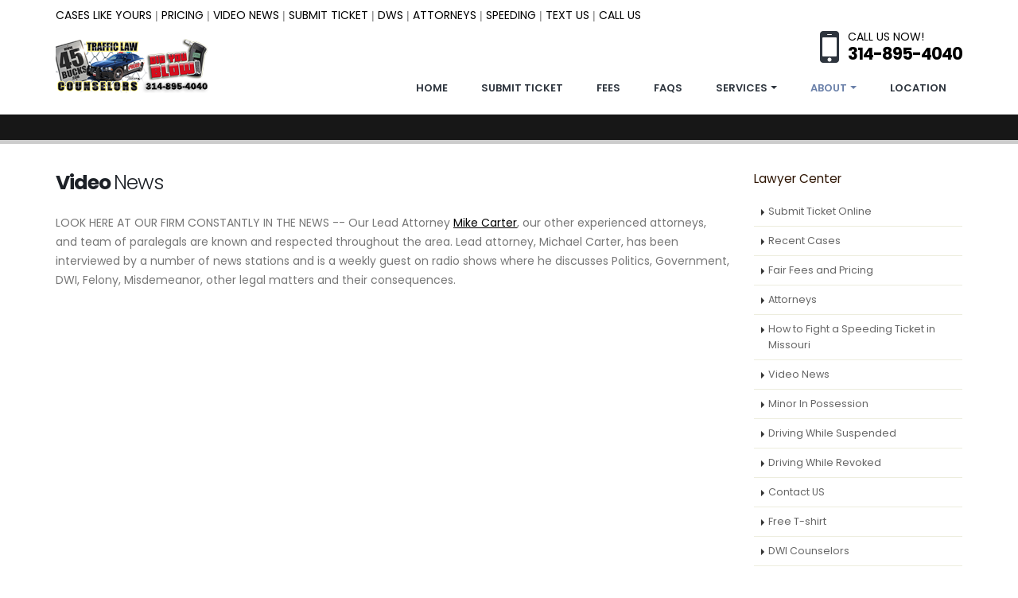

--- FILE ---
content_type: text/html
request_url: https://just-call-895-forty-forty.com/videonews.html
body_size: 5762
content:

<!DOCTYPE html>
<html>
	<head>

		<!-- Basic -->
		<meta charset="utf-8">
		<meta http-equiv="X-UA-Compatible" content="IE=edge">	

			<title>TRAFFIC LAW OFFICE St. Louis MO ~$45 tickets ~$500 DWI (314) 895-4040, DWI Attorneys Lawyer St. Louis, MO and St. Charles, MO and traffic ticket attorneys speeding tickets, tickets</title>

		<meta name="description" content="45bucks.com-St Louis Missouri (314) 895-4040 (mo) Experienced traffic lawyers handle your speeding tickets, driving while suspended violations, no proof of insurance tickets and other traffic cases quickly and professionally. Easily submit your ticket online for top-level representation throughout Missouri and Illinois. Fair pricing, knowledgeable staff." />
		
		<link rel="shortcut icon" href="img/favicon.ico" type="image/x-icon" />
		<link rel="apple-touch-icon" href="img/apple-touch-icon.png">

	
		<meta name="viewport" content="width=device-width, minimum-scale=1.0, maximum-scale=1.0, user-scalable=no">

		
		<link href="https://fonts.googleapis.com/css?family=Poppins:300,400,500,600,700" rel="stylesheet" type="text/css">

		
		<link rel="stylesheet" href="vendor/bootstrap/css/bootstrap.min.css">
		<link rel="stylesheet" href="vendor/font-awesome/css/font-awesome.min.css">
		<link rel="stylesheet" href="vendor/animate/animate.min.css">
		<link rel="stylesheet" href="vendor/simple-line-icons/css/simple-line-icons.min.css">
		<link rel="stylesheet" href="vendor/owl.carousel/assets/owl.carousel.min.css">
		<link rel="stylesheet" href="vendor/owl.carousel/assets/owl.theme.default.min.css">
		<link rel="stylesheet" href="vendor/magnific-popup/magnific-popup.min.css">

		
		<link rel="stylesheet" href="css/theme.css">
		<link rel="stylesheet" href="css/theme-elements.css">
		<link rel="stylesheet" href="css/theme-blog.css">
		<link rel="stylesheet" href="css/theme-shop.css">

	
		<link rel="stylesheet" href="vendor/rs-plugin/css/settings.css">
		<link rel="stylesheet" href="vendor/rs-plugin/css/layers.css">
		<link rel="stylesheet" href="vendor/rs-plugin/css/navigation.css">

		
		<link rel="stylesheet" href="css/skins/default.css"> 
		
        <link rel="stylesheet" href="css/demos/demo-finance.css">       

		<link rel="stylesheet" href="css/custom.css">

		
		<script src="vendor/modernizr/modernizr.min.js"></script>

	</head>
	<body>

		<div class="body">
					<header id="header" class="header-narrow" data-plugin-options="{'stickyEnabled': true, 'stickyEnableOnBoxed': true, 'stickyEnableOnMobile': true, 'stickyStartAt': 0, 'stickySetTop': '0', 'stickyChangeLogo': false}">
			
				<div class="header-body"><div class="container"> <a href="cases.html"><font color="#000000">CASES LIKE YOURS</font></a> | <a href="fees.html"><font color="#000000">PRICING</font></a> | <a href="videonews.html"><font color="#000000">VIDEO NEWS </font></a> |<a href="submit.html"> <font color="#000000">SUBMIT TICKET</font></a> | <a href="services.html"><font color="#000000">DWS</font></a> | <a href="about-us.html"><font color="#000000"> ATTORNEYS</font></a> | <a href="speeding.html"><font color="#000000"> SPEEDING</font></a> |  <a href="sms:3148954040"><font color="#000000"> TEXT US </font></a> | <a href="tel:636-916-4040"><font color="000000">CALL US &nbsp;</font></a>        &nbsp; &nbsp; &nbsp; &nbsp; &nbsp; &nbsp; &nbsp;  </div> 							
							
							
					<div class="header-container container">
						<div class="header-row">
							<div class="header-column">
								<div class="header-logo">
									<a href="">
										<a href="tel: 314-895-4040"> <img alt=""  src="img/logo.png"> </a>
									</a>
								</div>
							</div>
							<div class="header-column">
								<div class="header-row">
									<div class="header-nav">
										<button class="btn header-btn-collapse-nav" data-toggle="collapse" data-target=".header-nav-main">
											<i class="fa fa-bars"></i>
										</button>
										<a href="tel:3148954040" class="text-color-dark text-decoration-none hidden-xs" target="_blank">
											<span class="custom-toll-free pull-right font-weight-bold mt-xs">
												<i class="fa fa-mobile"></i>
												<span class="toll-free-title text-uppercase font-weight-normal"><font color="#000000">Call Us Now!</font></span>
												<span class="toll-free-number font-weight-bold"><font color="#000000">314-895-4040</font></span>
											</span>
										</a>
										<div class="header-nav-main header-nav-main-effect-1 header-nav-main-sub-effect-1 custom-header-nav-main-dark-style collapse">
											<nav>
												<ul class="nav nav-pills" id="mainNav">
													<li class="dropdown">
														<a href="index.html">
															Home
														</a>
													</li>
													<li class="dropdown">
														<a href="submit.html">
															SUBMIT TICKET
														</a>														
													</li>
													<li class="dropdown">
														<a href="fees.html">
															FEES
														</a>														
													</li>
													<li class="dropdown">
														<a href="faqs.html">
															FAQS
														</a>														
													</li>
													
													<li class="dropdown dropdown-mega">
														<a class="dropdown-toggle" href="services.html">
															SERVICES
														</a>
														<ul class="dropdown-menu">
															<li>
																<div class="dropdown-mega-content">
																	<div class="row">
																		<div class="col-md-4">
																			<span class="dropdown-mega-sub-title">DWI and DUI</span>
																			<ul class="dropdown-mega-sub-nav">
																				<li><a href="http://www.dwicenter.com/">Driving Under The Influence</a></li>
                                                                                <li><a href="http://didyoublow.com/" target="_blank">Driving While Intoxicated</a></li>
																				<li><a href="services.html">Controlled Substance</a></li>		
																				<li><a href="disorderlyconduct.html">Disorderly Conduct</a></li>
																				<li><a href="mip.html">Minor In Possession </a></li>
																			</ul>
																		</div>
																		<div class="col-md-4">
																			<span class="dropdown-mega-sub-title">Traffic Law</span>
																			<ul class="dropdown-mega-sub-nav">
																				<li><a href="dws.html">Driving While Suspended</a></li>
                                                                                <li><a href="dws.html">Driving While Revoked </a></li>
																				<li><a href="carelessdriving.html">Careless and Imprudent Driving</a></li>
																				<li><a href="speeding.html">Speeding</a></li>
																				<li><a href="cdl.html">CDL Tickets</a></li>
																						
																			</ul>
																		</div>
                                                                        
                                                                        <div class="col-md-4">
																			<span class="dropdown-mega-sub-title">Other</span>
																			<ul class="dropdown-mega-sub-nav">
																				<li><a href="no-insurance.html">No Insurance</a></li>
																				<li><a href="nonmoving.html">Non-Moving Violations</a></li>
																				<li><a href="warrants.html">Get A Warrant Pulled</a></li>
																				<li><a href="storyofowner.html">Story Of The Owner</a></li>	
																				<li><a href="index.html#quickpicture">Upload Ticket</a></li>																			
																			</ul>
																		</div>
																	
																	</div>
																</div>
															</li>
														</ul>
													</li>
													
													<li class="dropdown active">
														<a class="dropdown-toggle" href="about-us.html">
															ABOUT
														</a>
                                                        <ul class="dropdown-menu">
															<li><a href="about-us.html">About Us</a></li>
															<li><a href="videonews.html">Video News</a></li>
                                                            <li><a href="cases.html">Cases Like Yours</a></li>
                                                            <li><a href="storyofowner.html">Story Of The Owner</a></li>
														</ul>
													</li>													
													<li class="">
														<a href="contact-us.html">
															LOCATION
														</a>
													</li>
												</ul>
											</nav>
										</div>
									</div>
								</div>
							</div>
						</div>
					</div>
				</div>
			</header>

			<div role="main" class="main">

				<section class="page-header">
					<div class="container">
						
					</div>
				</section>

				<div class="container">

					<div class="row">
						<div class="col-md-9">
							<div class="row">
								<div class="col-md-12">
                                
                                <h2 class="mb-xl"><strong>Video </strong>News</h2>
									
									<p>LOOK HERE AT OUR FIRM CONSTANTLY IN THE NEWS -- Our Lead Attorney <a href="about-us.html"><font color="000000"><u>Mike Carter</u></font></a>, our other experienced attorneys, and team of paralegals are known and respected throughout the area. Lead attorney, Michael Carter, has been interviewed by a number of news stations and is a weekly guest on radio shows where he discusses Politics, Government, DWI, Felony, Misdemeanor, other legal matters and their consequences.  </p>
                                
                               <span class="visible-xs visible-sm"> <center><a href="tel:3148954040" class="btn btn-primary">CALL 895-40400</a> <a href="sms:3148954040" class="btn btn-primary">TEXT 895-4040</a> <br> <br> <a href="submit.html" class="btn btn-primary">Submit Ticket</a></center><hr></span>
									
									<div class="row">
										<div class="col-md-6">											
											<div class="embed-responsive embed-responsive-4by3 mb-none">
												<iframe frameborder="0" allowfullscreen="" src="https://www.youtube.com/embed/Ns7NYqo50tU"></iframe>
											</div>
										</div>
										<div class="col-md-6">											
											<div class="embed-responsive-borders">
												<div class="embed-responsive embed-responsive-4by3 mb-none">
													<iframe frameborder="0" allowfullscreen="" src="https://www.youtube.com/embed/V3CPaVFWXag"></iframe>
												</div>
											</div>
										</div>
									</div>

									<hr class="tall">
                                    
                                    <div class="row">
										<div class="col-md-6">											
											<div class="embed-responsive embed-responsive-4by3 mb-none">
												<iframe frameborder="0" allowfullscreen="" src="https://www.youtube.com/embed/hneMcElKnOQ"></iframe>
											</div>
										</div>
										<div class="col-md-6">											
											<div class="embed-responsive-borders">
												<div class="embed-responsive embed-responsive-4by3 mb-none">
													<iframe frameborder="0" allowfullscreen="" src="https://www.youtube.com/embed/yygxyQKEah4"></iframe>
												</div>
											</div>
										</div>
									</div>									
								
									<hr class="tall">
									
									<div class="row">
										<div class="col-md-6">											
											<div class="embed-responsive embed-responsive-4by3 mb-none">
												<iframe frameborder="0" allowfullscreen="" src="https://www.youtube.com/embed/sROT0g7d2Y4?si=-lHON3FSprUQj_I0"></iframe>
											</div>
										</div>
										<div class="col-md-6">											
											<div class="embed-responsive-borders">
												<div class="embed-responsive embed-responsive-4by3 mb-none">
													<iframe frameborder="0" allowfullscreen="" src="https://www.youtube.com/embed/VGibtFbyhBI?si=eKCgR58ZX2HiUb4Z"></iframe>
												</div>
											</div>
										</div>
									</div>
									
									
									<hr class="tall">
									
									<div class="row">
										<div class="col-md-6">											
											<div class="embed-responsive embed-responsive-4by3 mb-none">
												<iframe frameborder="0" allowfullscreen="" src="https://www.youtube.com/embed/9m4jQ5zVRII?si=s9BOYBRV5w_SvFDG"></iframe>
											</div>
										</div>
										<div class="col-md-6">											
											<div class="embed-responsive-borders">
												<div class="embed-responsive embed-responsive-4by3 mb-none">
													<iframe frameborder="0" allowfullscreen="" src="https://www.youtube.com/embed/Wh8wZUpRuAY"></iframe>
												</div>
											</div>
										</div>
									</div>
									
									
									<hr class="tall">
								
									<div class="row">
										<div class="col-md-6">											
											<div class="embed-responsive embed-responsive-4by3 mb-none">
												<iframe frameborder="0" allowfullscreen="" src="https://www.youtube.com/embed/3C6kXHZRzvQ"></iframe>
											</div>
										</div>
										<div class="col-md-6">											
											<div class="embed-responsive-borders">
												<div class="embed-responsive embed-responsive-4by3 mb-none">
													<iframe frameborder="0" allowfullscreen="" src="https://www.youtube.com/embed/izUr_Qd5Je0"></iframe>
												</div>
											</div>
										</div>
									</div>

									<hr class="tall">
                                    
                                    <div class="row">
										<div class="col-md-6">											
											<div class="embed-responsive embed-responsive-4by3 mb-none">
												<iframe frameborder="0" allowfullscreen="" src="https://www.youtube.com/embed/BOGUye5b3gk"></iframe>
											</div>
										</div>
										<div class="col-md-6">											
											<div class="embed-responsive-borders">
												<div class="embed-responsive embed-responsive-4by3 mb-none">
													<iframe frameborder="0" allowfullscreen="" src="https://www.youtube.com/embed/b2RoCtl8iOM"></iframe>
												</div>
											</div>
										</div>
									</div>

									<hr class="tall">
                                    
                                    <div class="row">
										<div class="col-md-6">											
											<div class="embed-responsive embed-responsive-4by3 mb-none">
												<iframe frameborder="0" allowfullscreen="" src="https://www.youtube.com/embed/CEraA2Q2GPA"></iframe>
											</div>
										</div>
										<div class="col-md-6">											
											<div class="embed-responsive-borders">
												<div class="embed-responsive embed-responsive-4by3 mb-none">
													<iframe frameborder="0" allowfullscreen="" src="https://www.youtube.com/embed/QWZPyOoSsyc"></iframe>
												</div>
											</div>
										</div>
									</div>

									<hr class="tall">
                                    
                                    <div class="row">
										<div class="col-md-6">											
											<div class="embed-responsive embed-responsive-4by3 mb-none">
												<iframe frameborder="0" allowfullscreen="" src="https://www.youtube.com/embed/36jSYcNzyTc"></iframe>
											</div>
										</div>
										<div class="col-md-6">											
											<div class="embed-responsive-borders">
												<div class="embed-responsive embed-responsive-4by3 mb-none">
													<iframe frameborder="0" allowfullscreen="" src="https://www.youtube.com/embed/Lek--oS9Gdc"></iframe>
												</div>
											</div>
										</div>
									</div>

									<hr class="tall">
                                    
                                    <div class="row">
										<div class="col-md-6">											
											<div class="embed-responsive embed-responsive-4by3 mb-none">
												<iframe frameborder="0" allowfullscreen="" src="https://www.youtube.com/embed/YmU3FZXgehw"></iframe>
											</div>
										</div>
										<div class="col-md-6">											
											<div class="embed-responsive-borders">
												<div class="embed-responsive embed-responsive-4by3 mb-none">
													<iframe frameborder="0" allowfullscreen="" src="https://www.youtube.com/embed/SoEQANjhpbU"></iframe>
												</div>
											</div>
										</div>
									</div>

									<hr class="tall">
                                    
                                    <div class="row">
										<div class="col-md-6">											
											<div class="embed-responsive embed-responsive-4by3 mb-none">
												<iframe frameborder="0" allowfullscreen="" src="https://www.youtube.com/embed/iJKehx57Wq0"></iframe>
											</div>
										</div>
										<div class="col-md-6">											
											<div class="embed-responsive-borders">
												<div class="embed-responsive embed-responsive-4by3 mb-none">
													<iframe frameborder="0" allowfullscreen="" src="https://www.youtube.com/embed/redJ9hRcAEM"></iframe>
												</div>
											</div>
										</div>
									</div>
									
									<hr class="tall">
                                    
                                    <div class="row">
										<div class="col-md-6">											
											<div class="embed-responsive embed-responsive-4by3 mb-none">
												<iframe frameborder="0" allowfullscreen="" src="https://www.youtube.com/embed/GP1f9NBamOI"></iframe>
											</div>
										</div>
										<div class="col-md-6">											
											<div class="embed-responsive-borders">
												<div class="embed-responsive embed-responsive-4by3 mb-none">
													<iframe frameborder="0" allowfullscreen="" src="https://www.youtube.com/embed/OvEeI8kNaNQ"></iframe>
												</div>
											</div>
										</div>
										
									</div>
									
									<hr class="tall">
									
									  <div class="row">
										<div class="col-md-6">											
											<div class="embed-responsive embed-responsive-4by3 mb-none">
												<iframe frameborder="0" allowfullscreen="" src="https://www.youtube.com/embed/c9FP48ZJVKo"></iframe>
											</div>
										</div>
										
										
									</div>

									
									

								</div>
							</div>
                            
                            <ul class="pagination pagination-lg pull-right">
									<li><a href="#">«</a></li>
									<li class="active"><a href="#">1</a></li>
									<li><a href="videonews2.html">2</a></li>
									<li><a href="videonews3.html">3</a></li>
									<li><a href="videonews2.html">»</a></li>
								</ul>
                                
                                
                                
                                
                    <div class="container">
                    
							<div class="col-md-12">
                            <hr>
								<h1 class="mt-xl mb-none">Submit Ticket Online</h1>
								<p><font color="#000000">It only takes 45 seconds</font></p>
								<div class="divider divider-primary divider-small mb-xl">
									<hr>
								</div>
								
								<form id="" class="custom-contact-form-style-1" action="submit.php" method="POST">
                                
									<div class="row">
										<div class="form-group">
											<div class="col-sm-6">
												<div class="custom-input-box">
													<i class="icon-user icons text-color-primary"></i>
													<input type="text" value="" data-msg-required="Please enter your name." maxlength="100" class="form-control" name="name"  placeholder="Full Name*" required>
												</div> 
											</div>
                                            
                                            <div class="col-sm-6">
												<div class="custom-input-box">
													<i class="icon-phone icons text-color-primary"></i>
													<input type="tel" value="" data-msg-required="Please enter your phone number." maxlength="100" class="form-control" name="phone" id="" placeholder="Phone Number*" required>
												</div> 
											</div>
                                            
                                            
										</div>
									</div>
                                    
                                    
									<div class="row">
										<div class="form-group">
											<div class="col-sm-6">
												<div class="custom-input-box">
													<i class="icon-envelope icons text-color-primary"></i>
													<input type="email" value="" data-msg-required="Please enter your email address." data-msg-email="Please enter a valid email address." maxlength="100" class="form-control" name="dwifield4" id="" placeholder="Email*" required>
												</div>
											</div>
                                            
                                            <div class="col-sm-6">
												<div class="custom-input-box">
													<i class="icon-book-open icons text-color-primary"></i>
													<input type="tel" value="" data-msg-required="Please enter your Zipcode."  class="form-control" name="ticketzip"  placeholder="Zip code*" required>
												</div>
											</div>
                                
                                            
                                            
										</div>
									</div>
                                    
                                     
									<div class="row">
										<div class="form-group">
											<div class="col-sm-6">												
										<select data-msg-required="" class="form-control" name="ticketone" id="subject" required>
											<option value="">PLEASE SELECT A TICKET</option>
											<option>Speeding Ticket</option>
<option>No Proof Of Insurance</option>
<option>Stop Sign</option>
<option>Electric Signal Violation</option>
<option>Allowing Unlicensed Driver</option>
<option>Assault</option>
<option>Careless Driving</option>
<option>Child Restraint Violation</option>
<option>Closed Road Way</option>
<option>Construction Zone Violation</option>
<option>Defective Brake Lights</option>
<option>Driving While Revoked</option>
<option>Driving While Suspended</option>
<option>Failure To Maintain Single Lane</option>
<option>Fake License/Altered Plates</option>
<option>Following To Close</option>
<option>Illegal Turn</option>
<option>Minor In Possession</option>
<option>No Driver License</option>
<option>No Headlights</option>
<option>No Operators License</option>
<option>No Plates</option>
<option>Paraphernalia</option>
<option>Possession Less Than 35 Grams</option>
<option>Racing</option>
<option>Speeding School Zone</option>
<option>Speed To Fast For Conditions</option>
<option>Theft</option>
<option>Using Park Lot Avoid Intersection</option>
<option>Wrong Way or Wrong Side of Street</option>
<option>Window Tint</option>                                 
										</select>
											</div>
                                            
                                            <div class="col-sm-6">
												
										<select data-msg-required="" class="form-control" name="tickettwo"  required>
											<option value="">PLEASE SELECT A TICKET 2</option>
										<option>Speeding Ticket</option>
<option>No Proof Of Insurance</option>
<option>Stop Sign</option>
<option>Electric Signal Violation</option>
<option>Allowing Unlicensed Driver</option>
<option>Assault</option>
<option>Careless Driving</option>
<option>Child Restraint Violation</option>
<option>Closed Road Way</option>
<option>Construction Zone Violation</option>
<option>Defective Brake Lights</option>
<option>Driving While Revoked</option>
<option>Driving While Suspended</option>
<option>Failure To Maintain Single Lane</option>
<option>Fake License/Altered Plates</option>
<option>Following To Close</option>
<option>Illegal Turn</option>
<option>Minor In Possession</option>
<option>No Driver License</option>
<option>No Headlights</option>
<option>No Operators License</option>
<option>No Plates</option>
<option>Paraphernalia</option>
<option>Possession Less Than 35 Grams</option>
<option>Racing</option>
<option>Speeding School Zone</option>
<option>Speed To Fast For Conditions</option>
<option>Theft</option>
<option>Using Park Lot Avoid Intersection</option>
<option>Wrong Way or Wrong Side of Street</option>
<option>Window Tint</option>                                 
										</select>
											</div>
                                    
                                            
										</div>
									</div>
                                    
                                    
									<div class="row">
										<div class="col-md-12">
											<input type="submit" value="Submit Now" class="btn btn-borders custom-border-width btn-primary custom-border-radius font-weight-semibold text-uppercase">
										</div>
									</div>
								</form>
								

							</div>
						</div>
                        
                     <br>

						</div>

						<div class="col-md-3">
							<aside class="sidebar">
								<h4 class="heading-primary">Lawyer Center</h4>
								<ul class="nav nav-list mb-xl">
									 <li><a href="submit.html">Submit Ticket Online</a></li> 
                                <li><a href="cases.html">Recent Cases</a></li>                               
                                <li><a href="fees.html">Fair Fees and Pricing</a></li>
                                <li><a href="about-us.html">Attorneys</a></li>   
                                <li><a href="speeding.html">How to Fight a Speeding Ticket in Missouri</a></li>  
                                <li><a href="videonews.html">Video News</a></li> <li><a href="mip.html">Minor In Possession</a></li> <li><a href="dws.html">Driving While Suspended</a></li>
                                <li><a href="dws.html">Driving While Revoked</a></li>                                                                
                                <li><a href="contact-us.html">Contact US</a></li>                                
                                <li><a href="#">Free T-shirt</a></li>
                                <li><a href="http://www.dwicounselors.com/">DWI Counselors</a></li>
                                <li><a href="http://dor.mo.gov/forms/899.pdf">Missouri's Point System</a></li>
                                <li><a href="http://dor.mo.gov/drivers/dwiinfo.php">Missouri's DWI LAW</a></li>  
								</ul>
							</aside>
						</div>
                        
					</div>

				</div>

			</div>

			<footer class="short" id="footer">
				<div class="container">
					<h5>ALL LOCATIONS BY APPOINTMENT </h5>
					<div class="row">
						<div class="col-md-3">							
							<p>100 Chesterfield Business Pkwy <br>Chesterfield, MO 63005</p>
                            <hr class="light"> 
                            <p>12747 Olive Blvd, Suite 300 <br> St. Louis MO 63141 </p>
							<hr class="light">   
                            <p>7733 Forsyth Blvd., Ste. 1100 <br> St. Louis, MO 63105 </p> 
                            <hr class="light"> 
                            <p>100 South 4th Street Suite 550 <br> St. Louis MISSOURI 63102 </p>
                            <hr class="light"> 
                            <p>303 N Stadium, Suite 200 <br> Columbia MO 65203  </p>
                            <hr class="light"> 
                            <p>401 N Michigan Ave Suite 1200 <br> Chicago IL 60611 </p>                             
						</div>
                        
                        
						<div class="col-md-3">
							 <p>435 Nichols Rd., Suite 200<br> Kansas City Missouri, 64112</p> 
                             <hr class="light">
                             <p>200 NE Missouri Rd., Suite 200  <br> Lee's Summit, MO 64086 </p> 
                             <hr class="light">
                             <p>Two CityPlace Drive, 2nd Floor  <br> St Louis, MO 63141  </p> 
                             <hr class="light">
                             <p>400 Chesterfield Center #400<br> Chesterfield, MO 63017 </p> 
                             <hr class="light">
                             <p>500 Boone's Lick Rd. <br> St. Charles, MO 63301  </p> 
                             <hr class="light">							
							  <p>333 Mid Rivers Mall Drive <br> St. Peters MO 63376 </p> 
                             <hr class="light">
						</div>
                        
                        <div class="col-md-3">							
                             <p>1001 Craig Rd. Ste 260  <br> St. Louis, MO 63146  </p> 
                             <hr class="light">
                             <p>111 Westport Plaza Drive Suite 600  <br> St. Louis, MO 63146  </p> 
                             <hr class="light">
                             <p>3636 So. Geyer Road, Suite 100  <br> St. Louis, MO 63127 </p> 
                             <hr class="light">   <p>7777 Bonhomme Avenue, Suite 1800  <br> Clayton MO, 63105  </p> 
                             <hr class="light">
 <p>4625 Lindell Blvd. 2nd Floor <br> St. Louis, MO 63108</p> 
							  <hr class="light">
							 <p>6230 Mexico Rd. <br> St. Peters, MO 63376</p> 

						</div>
                        
						<div class="col-md-3"><span class="phone"><a href="sms:3148954040"> 314-895-4040</a> </span> 
<span class="ws-nowrap"><i class="fa fa-phone"></i> St. Charles: <b> 636-916-4040 </b></span><br>
<span class="ws-nowrap"><i class="fa fa-phone"></i> St. Louis: <b> 314-895-4040 </b></span><br>
<span class="ws-nowrap"><i class="fa fa-phone"></i> Columbia: <b> 573-340-2555 </b></span><br>
<span class="ws-nowrap"><i class="fa fa-phone"></i> Kansas City:<b>816-386-6060 </b></span><br>
                            <hr class="light">
                            <ul class="social-icons">
								<li class="social-icons-facebook"><a href="https://www.facebook.com/45BUCKS/" target="_blank" title="Facebook"><i class="fa fa-facebook"></i></a></li>
								<li class="social-icons-twitter"><a href="https://twitter.com/TrafficLawNews" target="_blank" title="Twitter"><i class="fa fa-twitter"></i></a></li>
                                
                                							
							</ul>
                            <hr class="light">
                            <p>The choice of an attorney is an important one and should not be based solely upon advertisements. This web site is designed for general information only. The information presented at this site should not be construed to be formal legal advice nor the formation of a lawyer/client relationship.</p>

<a class="twitter-timeline" width="220" height="250" data-dnt="true" href="https://twitter.com/TrafficLawNews" data-widget-id="324389497334792192">Tweets by @TrafficLawNews</a>
<script>!function(d,s,id){var js,fjs=d.getElementsByTagName(s)[0],p=/^http:/.test(d.location)?'http':'https';if(!d.getElementById(id)){js=d.createElement(s);js.id=id;js.src=p+"://platform.twitter.com/widgets.js";fjs.parentNode.insertBefore(js,fjs);}}(document,"script","twitter-wjs");</script>
                           
						</div>
					</div>
				</div>
				<div class="footer-copyright">
					<div class="container">
						<div class="row">							
							<div class="col-md-12">
								<p>45bucks.com® Copyright 2019. All Rights Reserved. | Designed By <a href="http://stlwebstudios.com/">wwww.stlwebstudios.com</a></p>
							</div>
						</div>
					</div>
				</div>
			</footer>
		</div>

		<!-- Vendor -->
		<script src="vendor/jquery/jquery.min.js"></script>
		<script src="vendor/jquery.appear/jquery.appear.min.js"></script>
		<script src="vendor/jquery.easing/jquery.easing.min.js"></script>
		<script src="vendor/jquery-cookie/jquery-cookie.min.js"></script>
		<script src="vendor/bootstrap/js/bootstrap.min.js"></script>
		<script src="vendor/common/common.min.js"></script>
		<script src="vendor/jquery.validation/jquery.validation.min.js"></script>
		<script src="vendor/jquery.easy-pie-chart/jquery.easy-pie-chart.min.js"></script>
		<script src="vendor/jquery.gmap/jquery.gmap.min.js"></script>
		<script src="vendor/jquery.lazyload/jquery.lazyload.min.js"></script>
		<script src="vendor/isotope/jquery.isotope.min.js"></script>
		<script src="vendor/owl.carousel/owl.carousel.min.js"></script>
		<script src="vendor/magnific-popup/jquery.magnific-popup.min.js"></script>
		<script src="vendor/vide/vide.min.js"></script>
		
	
		<script src="js/theme.js"></script>
		

		<script src="js/custom.js"></script>
		
	
		<script src="js/theme.init.js"></script>

		 <script>
  (function(i,s,o,g,r,a,m){i['GoogleAnalyticsObject']=r;i[r]=i[r]||function(){
  (i[r].q=i[r].q||[]).push(arguments)},i[r].l=1*new Date();a=s.createElement(o),
  m=s.getElementsByTagName(o)[0];a.async=1;a.src=g;m.parentNode.insertBefore(a,m)
  })(window,document,'script','https://www.google-analytics.com/analytics.js','ga');

  ga('create', 'UA-41323715-3', 'auto');
  ga('send', 'pageview');

	</script>

	</body>
</html>

--- FILE ---
content_type: text/css
request_url: https://just-call-895-forty-forty.com/css/skins/default.css
body_size: 13228
content:

 Porto Finance	
TOLL FREE
800 123 4567
HOME COMPANY STRATEGIES TEAM NEWS CONTACT
INVESTMENT STRATEGIES
WE CAN HELP YOU
LEARN MORE
The fastest way to grow your business with the leader in investments. Learn more about our strategy READ MORE
LEADING INVESTMENT FIRM
Meet Porto Finance

Lorem ipsum dolor sit amet, consectetur adipisicing elit. Animi quod nobis fugiat ipsum harum, eligendi nisi!

READ MORE
FINANCIAL SERVICES
What we can do for you

Lorem ipsum dolor sit amet, consectetur adipisicing elit. Ratione quisquam, aliquam dolore placeat dolorem libero harum.

READ MORE
GETTING STARTED
Let's talk

Lorem ipsum dolor sit amet, consectetur adipisicing elit. Corporis, adipisci neque delectus dicta consequuntur magnam repellat.

READ MORE
18
Years in Business
200+
Clients and Partners
$ 15
Billion invested
INVESTED YOUR MONEY WITH REAL PROFESSIONALS
Meet our Team of Specialists

 
JOHN DOE
CEO

+

TOM DOE
Director of Investments

+

JOSH DOE
Chief officer

+

ALAN DOE
Risk Analyst

+
VIEW MORE
WHY CHOOSE US?
3 Basic Steps to Succeed


PRODUCT

Lorem ipsum dolor sit amet, consectetur adipisicing elit. Recusandae aliquam numquam, aspernatur expedita ipsa molestiae.


PROCESS

Lorem ipsum dolor sit amet, consectetur adipisicing elit. Animi incidunt voluptatem, suscipit, dignissimos voluptas sint.


PEOPLE

Lorem ipsum dolor sit amet, consectetur adipisicing elit. Adipisci, libero blanditiis voluptatum ratione at, necessitatibus!

TESTIMONIALS
Cases of Success

Lorem ipsum dolor sit amet, consectetur adipisicing elit. Voluptates quam quo maiores exercitationem, itaque ratione quibusdam autem deserunt debitis? Accusamus quaerat deserunt provident architecto molestiae illo numquam veniam, ipsa rem labore culpa libero sit, soluta maxime autem. Repellat nobis consequuntur unde eius sint delectus sit, illum aut. Quos, cum, voluptas?

BRAD DOE
Investor
Lorem ipsum dolor sit amet, consectetur adipisicing elit. Enim error quaerat in accusantium amet, eligendi non aliquam eius optio libero expedita dolore, nam sapiente mollitia adipisci et commodi placeat facere facilis vitae! Ipsam maiores, reprehenderit aut ipsa error nisi soluta expedita, quod rerum tenetur laborum possimus tempore deleniti nihil illum.

Lorem ipsum dolor sit amet, consectetur adipisicing elit. Laborum repellendus libero commodi, culpa optio ipsam, a excepturi nostrum, tempore eaque autem dolor voluptas laudantium consequuntur accusamus repellat ipsa nobis mollitia. Dolorum incidunt blanditiis sequi iusto ullam eveniet est saepe, nesciunt autem aut explicabo molestias, minima iure tempora neque voluptatibus doloremque?

KATE DOE
Manager
FROM OUR BLOG
Latest News

COMPANY STRATEGIES

Lorem ipsum dolor sit amet, consectetur adipisicing elit. Voluptatem ipsa voluptates necessitatibus inventore consequuntur, eius.

10
NOV-16
FINANCIAL MANAGERS

Lorem ipsum dolor sit amet, consectetur adipisicing elit. Nihil odit doloribus, facilis aliquam inventore eveniet.

12
NOV-16
HOW TO GET STARTED

Lorem ipsum dolor sit amet, consectetur adipisicing elit. Ab dolores quidem, accusantium cumque, minus totam?

13
NOV-16
VIEW MORE
WE CALL YOU BACK
Request a Call


Your Name *

Your Phone *

Your Email *

I would like to discuss *
SUBMIT
LET'S TALK BUSINESS
Talk to a Specialist

Lorem ipsum dolor sit amet, consectetur adipisicing elit. Deleniti eligendi nulla impedit delectus earum, aut aperiam, quam aliquid provident dignissimos nesc? Doloremque, quae, officiis!

CALL US NOW
800 123 4567
SEND AN EMAIL
you@domain.com
 
CUSTOMER SERVICES
800 123 4567
Contact Us
COMPANY
About Us
Team
POLICIES
Privacy policy
Terms of Use
 
 
© Copyright 2017. All Rights Reserved.
 MORE DEMOS
Style Switcher
Primary Color

#2e1503
Secondary Color

#dedfe0
Tertiary Color

#e5edf1
Quaternary Color

#172536
Borders Style
Rounded Square
Layout Style
Wide Boxed
Website Type
Normal One Page
Background Color
Light Dark
Reset  Get Skin CSS
×
Skin CSS

a {
	color: #2e1503;
}

a:hover {
	color: #462005;
}

a:focus {
	color: #462005;
}

a:active {
	color: #160a01;
}

html .heading-primary,
html .lnk-primary,
html .text-color-primary {
	color: #2e1503 !important;
}

html .heading.heading-primary h1,
html .heading.heading-primary h2,
html .heading.heading-primary h3,
html .heading.heading-primary h4,
html .heading.heading-primary h5,
html .heading.heading-primary h6 {
	border-color: #2e1503;
}

html .heading-secondary,
html .lnk-secondary,
html .text-color-secondary {
	color: #dedfe0 !important;
}

html .heading.heading-secondary h1,
html .heading.heading-secondary h2,
html .heading.heading-secondary h3,
html .heading.heading-secondary h4,
html .heading.heading-secondary h5,
html .heading.heading-secondary h6 {
	border-color: #dedfe0;
}

html .heading-tertiary,
html .lnk-tertiary,
html .text-color-tertiary {
	color: #e5edf1 !important;
}

html .heading.heading-tertiary h1,
html .heading.heading-tertiary h2,
html .heading.heading-tertiary h3,
html .heading.heading-tertiary h4,
html .heading.heading-tertiary h5,
html .heading.heading-tertiary h6 {
	border-color: #e5edf1;
}

html .heading-quaternary,
html .lnk-quaternary,
html .text-color-quaternary {
	color: #172536 !important;
}

html .heading.heading-quaternary h1,
html .heading.heading-quaternary h2,
html .heading.heading-quaternary h3,
html .heading.heading-quaternary h4,
html .heading.heading-quaternary h5,
html .heading.heading-quaternary h6 {
	border-color: #172536;
}

html .heading-dark,
html .lnk-dark,
html .text-color-dark {
	color: #2e353e !important;
}

html .heading.heading-dark h1,
html .heading.heading-dark h2,
html .heading.heading-dark h3,
html .heading.heading-dark h4,
html .heading.heading-dark h5,
html .heading.heading-dark h6 {
	border-color: #2e353e;
}

html .heading-light,
html .lnk-light,
html .text-color-light {
	color: #FFF !important;
}

html .heading.heading-light h1,
html .heading.heading-light h2,
html .heading.heading-light h3,
html .heading.heading-light h4,
html .heading.heading-light h5,
html .heading.heading-light h6 {
	border-color: #FFF;
}

html .background-color-primary {
	background-color: #2e1503 !important;
}

html .background-color-secondary {
	background-color: #dedfe0 !important;
}

html .background-color-tertiary {
	background-color: #e5edf1 !important;
}

html .background-color-quaternary {
	background-color: #172536 !important;
}

html .background-color-dark {
	background-color: #2e353e !important;
}

html .background-color-light {
	background-color: #FFF !important;
}

.alternative-font {
	color: #2e1503;
}

html .blockquote-primary {
	border-color: #2e1503 !important;
}

html .blockquote-secondary {
	border-color: #dedfe0 !important;
}

html .blockquote-tertiary {
	border-color: #e5edf1 !important;
}

html .blockquote-quaternary {
	border-color: #172536 !important;
}

html .blockquote-dark {
	border-color: #2e353e !important;
}

html .blockquote-light {
	border-color: #FFF !important;
}

p.drop-caps:first-letter {
	color: #2e1503;
}

p.drop-caps.drop-caps-style-2:first-letter {
	background-color: #2e1503;
}

ul.nav-pills > li.active > a {
	background-color: #2e1503;
}

ul.nav-pills > li.active > a:hover,
ul.nav-pills > li.active > a:focus {
	background-color: #2e1503;
}

html ul.nav-pills-primary a {
	color: #2e1503;
}

html ul.nav-pills-primary a:hover {
	color: #462005;
}

html ul.nav-pills-primary a:focus {
	color: #462005;
}

html ul.nav-pills-primary a:active {
	color: #160a01;
}

html ul.nav-pills-primary > li.active > a {
	background-color: #2e1503;
}

html ul.nav-pills-primary > li.active > a:hover,
html ul.nav-pills-primary > li.active > a:focus {
	background-color: #2e1503;
}

html ul.nav-pills-secondary a {
	color: #dedfe0;
}

html ul.nav-pills-secondary a:hover {
	color: #ebecec;
}

html ul.nav-pills-secondary a:focus {
	color: #ebecec;
}

html ul.nav-pills-secondary a:active {
	color: #d1d2d4;
}

html ul.nav-pills-secondary > li.active > a {
	background-color: #dedfe0;
}

html ul.nav-pills-secondary > li.active > a:hover,
html ul.nav-pills-secondary > li.active > a:focus {
	background-color: #dedfe0;
}

html ul.nav-pills-tertiary a {
	color: #e5edf1;
}

html ul.nav-pills-tertiary a:hover {
	color: #f6f8fa;
}

html ul.nav-pills-tertiary a:focus {
	color: #f6f8fa;
}

html ul.nav-pills-tertiary a:active {
	color: #d4e2e8;
}

html ul.nav-pills-tertiary > li.active > a {
	background-color: #e5edf1;
}

html ul.nav-pills-tertiary > li.active > a:hover,
html ul.nav-pills-tertiary > li.active > a:focus {
	background-color: #e5edf1;
}

html ul.nav-pills-quaternary a {
	color: #172536;
}

html ul.nav-pills-quaternary a:hover {
	color: #1f3148;
}

html ul.nav-pills-quaternary a:focus {
	color: #1f3148;
}

html ul.nav-pills-quaternary a:active {
	color: #0f1924;
}

html ul.nav-pills-quaternary > li.active > a {
	background-color: #172536;
}

html ul.nav-pills-quaternary > li.active > a:hover,
html ul.nav-pills-quaternary > li.active > a:focus {
	background-color: #172536;
}

html ul.nav-pills-dark a {
	color: #2e353e;
}

html ul.nav-pills-dark a:hover {
	color: #39424d;
}

html ul.nav-pills-dark a:focus {
	color: #39424d;
}

html ul.nav-pills-dark a:active {
	color: #23282f;
}

html ul.nav-pills-dark > li.active > a {
	background-color: #2e353e;
}

html ul.nav-pills-dark > li.active > a:hover,
html ul.nav-pills-dark > li.active > a:focus {
	background-color: #2e353e;
}

html ul.nav-pills-light a {
	color: #FFF;
}

html ul.nav-pills-light a:hover {
	color: #ffffff;
}

html ul.nav-pills-light a:focus {
	color: #ffffff;
}

html ul.nav-pills-light a:active {
	color: #f2f2f2;
}

html ul.nav-pills-light > li.active > a {
	background-color: #FFF;
}

html ul.nav-pills-light > li.active > a:hover,
html ul.nav-pills-light > li.active > a:focus {
	background-color: #FFF;
}

.sort-source-wrapper .nav > li.active > a {
	color: #2e1503;
}

.sort-source-wrapper .nav > li.active > a:hover,
.sort-source-wrapper .nav > li.active > a:focus {
	color: #2e1503;
}

.sort-source.sort-source-style-2 > li.active > a:after {
	border-top-color: #2e1503;
}

html .label-primary {
	background-color: #2e1503;
}

html .label-secondary {
	background-color: #dedfe0;
}

html .label-tertiary {
	background-color: #e5edf1;
}

html .label-quaternary {
	background-color: #172536;
}

html .label-dark {
	background-color: #2e353e;
}

html .label-light {
	background-color: #FFF;
}

.btn-link {
	color: #2e1503;
}

.btn-link:hover {
	color: #462005;
}

.btn-link:active {
	color: #160a01;
}

html .btn-primary {
	color: #fff;
	background-color: #2e1503;
	border-color: #2e1503 #2e1503 #000000;
}

html .btn-primary:hover {
	border-color: #462005 #462005 #160a01;
	background-color: #462005;
}

html .btn-primary:active,
html .btn-primary:focus,
html .btn-primary:active:hover,
html .btn-primary:active:focus {
	border-color: #160a01 #160a01 #160a01;
	background-color: #160a01;
}

html .btn-primary.dropdown-toggle {
	border-left-color: #160a01;
}

html .btn-primary[disabled],
html .btn-primary[disabled]:hover,
html .btn-primary[disabled]:active,
html .btn-primary[disabled]:focus {
	border-color: #8e4109;
	background-color: #8e4109;
}

html .btn-primary:hover,
html .btn-primary:focus,
html .btn-primary:active:hover,
html .btn-primary:active:focus {
	color: #FFF;
}

html .btn-primary-scale-2 {
	color: #fff;
	background-color: #000000;
	border-color: #000000 #000000 #000000;
}

html .btn-primary-scale-2:hover {
	border-color: #0d0d0d #0d0d0d #000000;
	background-color: #0d0d0d;
}

html .btn-primary-scale-2:active,
html .btn-primary-scale-2:focus,
html .btn-primary-scale-2:active:hover,
html .btn-primary-scale-2:active:focus {
	border-color: #000000 #000000 #000000;
	background-color: #000000;
}

html .btn-primary-scale-2.dropdown-toggle {
	border-left-color: #000000;
}

html .btn-primary-scale-2[disabled],
html .btn-primary-scale-2[disabled]:hover,
html .btn-primary-scale-2[disabled]:active,
html .btn-primary-scale-2[disabled]:focus {
	border-color: #333333;
	background-color: #333333;
}

html .btn-secondary {
	color: #fff;
	background-color: #dedfe0;
	border-color: #dedfe0 #dedfe0 #c4c6c7;
}

html .btn-secondary:hover {
	border-color: #ebecec #ebecec #d1d2d4;
	background-color: #ebecec;
}

html .btn-secondary:active,
html .btn-secondary:focus,
html .btn-secondary:active:hover,
html .btn-secondary:active:focus {
	border-color: #d1d2d4 #d1d2d4 #d1d2d4;
	background-color: #d1d2d4;
}

html .btn-secondary.dropdown-toggle {
	border-left-color: #d1d2d4;
}

html .btn-secondary[disabled],
html .btn-secondary[disabled]:hover,
html .btn-secondary[disabled]:active,
html .btn-secondary[disabled]:focus {
	border-color: #ffffff;
	background-color: #ffffff;
}

html .btn-secondary:hover,
html .btn-secondary:focus,
html .btn-secondary:active:hover,
html .btn-secondary:active:focus {
	color: #777;
}

html .btn-secondary-scale-2 {
	color: #fff;
	background-color: #c4c6c7;
	border-color: #c4c6c7 #c4c6c7 #a9acaf;
}

html .btn-secondary-scale-2:hover {
	border-color: #d1d2d4 #d1d2d4 #b7b9bb;
	background-color: #d1d2d4;
}

html .btn-secondary-scale-2:active,
html .btn-secondary-scale-2:focus,
html .btn-secondary-scale-2:active:hover,
html .btn-secondary-scale-2:active:focus {
	border-color: #b7b9bb #b7b9bb #b7b9bb;
	background-color: #b7b9bb;
}

html .btn-secondary-scale-2.dropdown-toggle {
	border-left-color: #b7b9bb;
}

html .btn-secondary-scale-2[disabled],
html .btn-secondary-scale-2[disabled]:hover,
html .btn-secondary-scale-2[disabled]:active,
html .btn-secondary-scale-2[disabled]:focus {
	border-color: #f8f9f9;
	background-color: #f8f9f9;
}

html .btn-tertiary {
	color: #fff;
	background-color: #e5edf1;
	border-color: #e5edf1 #e5edf1 #c4d6df;
}

html .btn-tertiary:hover {
	border-color: #f6f8fa #f6f8fa #d4e2e8;
	background-color: #f6f8fa;
}

html .btn-tertiary:active,
html .btn-tertiary:focus,
html .btn-tertiary:active:hover,
html .btn-tertiary:active:focus {
	border-color: #d4e2e8 #d4e2e8 #d4e2e8;
	background-color: #d4e2e8;
}

html .btn-tertiary.dropdown-toggle {
	border-left-color: #d4e2e8;
}

html .btn-tertiary[disabled],
html .btn-tertiary[disabled]:hover,
html .btn-tertiary[disabled]:active,
html .btn-tertiary[disabled]:focus {
	border-color: #ffffff;
	background-color: #ffffff;
}

html .btn-tertiary:hover,
html .btn-tertiary:focus,
html .btn-tertiary:active:hover,
html .btn-tertiary:active:focus {
	color: #777;
}

html .btn-tertiary-scale-2 {
	color: #fff;
	background-color: #c4d6df;
	border-color: #c4d6df #c4d6df #a3bfcd;
}

html .btn-tertiary-scale-2:hover {
	border-color: #d4e2e8 #d4e2e8 #b3cbd6;
	background-color: #d4e2e8;
}

html .btn-tertiary-scale-2:active,
html .btn-tertiary-scale-2:focus,
html .btn-tertiary-scale-2:active:hover,
html .btn-tertiary-scale-2:active:focus {
	border-color: #b3cbd6 #b3cbd6 #b3cbd6;
	background-color: #b3cbd6;
}

html .btn-tertiary-scale-2.dropdown-toggle {
	border-left-color: #b3cbd6;
}

html .btn-tertiary-scale-2[disabled],
html .btn-tertiary-scale-2[disabled]:hover,
html .btn-tertiary-scale-2[disabled]:active,
html .btn-tertiary-scale-2[disabled]:focus {
	border-color: #ffffff;
	background-color: #ffffff;
}

html .btn-quaternary {
	color: #fff;
	background-color: #172536;
	border-color: #172536 #172536 #080c12;
}

html .btn-quaternary:hover {
	border-color: #1f3148 #1f3148 #0f1924;
	background-color: #1f3148;
}

html .btn-quaternary:active,
html .btn-quaternary:focus,
html .btn-quaternary:active:hover,
html .btn-quaternary:active:focus {
	border-color: #0f1924 #0f1924 #0f1924;
	background-color: #0f1924;
}

html .btn-quaternary.dropdown-toggle {
	border-left-color: #0f1924;
}

html .btn-quaternary[disabled],
html .btn-quaternary[disabled]:hover,
html .btn-quaternary[disabled]:active,
html .btn-quaternary[disabled]:focus {
	border-color: #35567e;
	background-color: #35567e;
}

html .btn-quaternary:hover,
html .btn-quaternary:focus,
html .btn-quaternary:active:hover,
html .btn-quaternary:active:focus {
	color: #FFF;
}

html .btn-quaternary-scale-2 {
	color: #fff;
	background-color: #080c12;
	border-color: #080c12 #080c12 #000000;
}

html .btn-quaternary-scale-2:hover {
	border-color: #0f1924 #0f1924 #000000;
	background-color: #0f1924;
}

html .btn-quaternary-scale-2:active,
html .btn-quaternary-scale-2:focus,
html .btn-quaternary-scale-2:active:hover,
html .btn-quaternary-scale-2:active:focus {
	border-color: #000000 #000000 #000000;
	background-color: #000000;
}

html .btn-quaternary-scale-2.dropdown-toggle {
	border-left-color: #000000;
}

html .btn-quaternary-scale-2[disabled],
html .btn-quaternary-scale-2[disabled]:hover,
html .btn-quaternary-scale-2[disabled]:active,
html .btn-quaternary-scale-2[disabled]:focus {
	border-color: #263e5a;
	background-color: #263e5a;
}

html .btn-dark {
	color: #fff;
	background-color: #2e353e;
	border-color: #2e353e #2e353e #181c21;
}

html .btn-dark:hover {
	border-color: #39424d #39424d #23282f;
	background-color: #39424d;
}

html .btn-dark:active,
html .btn-dark:focus,
html .btn-dark:active:hover,
html .btn-dark:active:focus {
	border-color: #23282f #23282f #23282f;
	background-color: #23282f;
}

html .btn-dark.dropdown-toggle {
	border-left-color: #23282f;
}

html .btn-dark[disabled],
html .btn-dark[disabled]:hover,
html .btn-dark[disabled]:active,
html .btn-dark[disabled]:focus {
	border-color: #596779;
	background-color: #596779;
}

html .btn-dark:hover,
html .btn-dark:focus,
html .btn-dark:active:hover,
html .btn-dark:active:focus {
	color: #FFF;
}

html .btn-dark-scale-2 {
	color: #fff;
	background-color: #181c21;
	border-color: #181c21 #181c21 #030303;
}

html .btn-dark-scale-2:hover {
	border-color: #23282f #23282f #0d0f12;
	background-color: #23282f;
}

html .btn-dark-scale-2:active,
html .btn-dark-scale-2:focus,
html .btn-dark-scale-2:active:hover,
html .btn-dark-scale-2:active:focus {
	border-color: #0d0f12 #0d0f12 #0d0f12;
	background-color: #0d0f12;
}

html .btn-dark-scale-2.dropdown-toggle {
	border-left-color: #0d0f12;
}

html .btn-dark-scale-2[disabled],
html .btn-dark-scale-2[disabled]:hover,
html .btn-dark-scale-2[disabled]:active,
html .btn-dark-scale-2[disabled]:focus {
	border-color: #444e5b;
	background-color: #444e5b;
}

html .btn-light {
	color: #fff;
	background-color: #FFF;
	border-color: #FFF #FFF #e6e6e6;
}

html .btn-light:hover {
	border-color: #ffffff #ffffff #f2f2f2;
	background-color: #ffffff;
}

html .btn-light:active,
html .btn-light:focus,
html .btn-light:active:hover,
html .btn-light:active:focus {
	border-color: #f2f2f2 #f2f2f2 #f2f2f2;
	background-color: #f2f2f2;
}

html .btn-light.dropdown-toggle {
	border-left-color: #f2f2f2;
}

html .btn-light[disabled],
html .btn-light[disabled]:hover,
html .btn-light[disabled]:active,
html .btn-light[disabled]:focus {
	border-color: #ffffff;
	background-color: #ffffff;
}

html .btn-light:hover,
html .btn-light:focus,
html .btn-light:active:hover,
html .btn-light:active:focus {
	color: #777;
}

html .btn-light-scale-2 {
	color: #fff;
	background-color: #e6e6e6;
	border-color: #e6e6e6 #e6e6e6 #cccccc;
}

html .btn-light-scale-2:hover {
	border-color: #f2f2f2 #f2f2f2 #d9d9d9;
	background-color: #f2f2f2;
}

html .btn-light-scale-2:active,
html .btn-light-scale-2:focus,
html .btn-light-scale-2:active:hover,
html .btn-light-scale-2:active:focus {
	border-color: #d9d9d9 #d9d9d9 #d9d9d9;
	background-color: #d9d9d9;
}

html .btn-light-scale-2.dropdown-toggle {
	border-left-color: #d9d9d9;
}

html .btn-light-scale-2[disabled],
html .btn-light-scale-2[disabled]:hover,
html .btn-light-scale-2[disabled]:active,
html .btn-light-scale-2[disabled]:focus {
	border-color: #ffffff;

	background-color: #ffffff;
}

html .btn-borders.btn-primary {
	background: transparent;
	border-color: #2e1503;
	color: #2e1503;
	text-shadow: none;
}

html .btn-borders.btn-primary:hover,
html .btn-borders.btn-primary:focus {
	color: #fff;
	background-color: #2e1503;
	border-color: #2e1503 #2e1503 #000000;
	border-color: #2e1503 !important;
	color: #FFF;
}

html .btn-borders.btn-primary:hover:hover,
html .btn-borders.btn-primary:focus:hover {
	border-color: #462005 #462005 #160a01;
	background-color: #462005;
}

html .btn-borders.btn-primary:hover:active,
html .btn-borders.btn-primary:focus:active,
html .btn-borders.btn-primary:hover:focus,
html .btn-borders.btn-primary:focus:focus,
html .btn-borders.btn-primary:hover:active:hover,
html .btn-borders.btn-primary:focus:active:hover,
html .btn-borders.btn-primary:hover:active:focus,
html .btn-borders.btn-primary:focus:active:focus {
	border-color: #160a01 #160a01 #160a01;
	background-color: #160a01;
}

html .btn-borders.btn-primary:hover.dropdown-toggle,
html .btn-borders.btn-primary:focus.dropdown-toggle {
	border-left-color: #160a01;
}

html .btn-borders.btn-primary:hover[disabled],
html .btn-borders.btn-primary:focus[disabled],
html .btn-borders.btn-primary:hover[disabled]:hover,
html .btn-borders.btn-primary:focus[disabled]:hover,
html .btn-borders.btn-primary:hover[disabled]:active,
html .btn-borders.btn-primary:focus[disabled]:active,
html .btn-borders.btn-primary:hover[disabled]:focus,
html .btn-borders.btn-primary:focus[disabled]:focus {
	border-color: #8e4109;
	background-color: #8e4109;
}

html .btn-borders.btn-secondary {
	background: transparent;
	border-color: #dedfe0;
	color: #dedfe0;
	text-shadow: none;
}

html .btn-borders.btn-secondary:hover,
html .btn-borders.btn-secondary:focus {
	color: #fff;
	background-color: #dedfe0;
	border-color: #dedfe0 #dedfe0 #c4c6c7;
	border-color: #dedfe0 !important;
	color: #777;
}

html .btn-borders.btn-secondary:hover:hover,
html .btn-borders.btn-secondary:focus:hover {
	border-color: #ebecec #ebecec #d1d2d4;
	background-color: #ebecec;
}

html .btn-borders.btn-secondary:hover:active,
html .btn-borders.btn-secondary:focus:active,
html .btn-borders.btn-secondary:hover:focus,
html .btn-borders.btn-secondary:focus:focus,
html .btn-borders.btn-secondary:hover:active:hover,
html .btn-borders.btn-secondary:focus:active:hover,
html .btn-borders.btn-secondary:hover:active:focus,
html .btn-borders.btn-secondary:focus:active:focus {
	border-color: #d1d2d4 #d1d2d4 #d1d2d4;
	background-color: #d1d2d4;
}

html .btn-borders.btn-secondary:hover.dropdown-toggle,
html .btn-borders.btn-secondary:focus.dropdown-toggle {
	border-left-color: #d1d2d4;
}

html .btn-borders.btn-secondary:hover[disabled],
html .btn-borders.btn-secondary:focus[disabled],
html .btn-borders.btn-secondary:hover[disabled]:hover,
html .btn-borders.btn-secondary:focus[disabled]:hover,
html .btn-borders.btn-secondary:hover[disabled]:active,
html .btn-borders.btn-secondary:focus[disabled]:active,
html .btn-borders.btn-secondary:hover[disabled]:focus,
html .btn-borders.btn-secondary:focus[disabled]:focus {
	border-color: #ffffff;
	background-color: #ffffff;
}

html .btn-borders.btn-tertiary {
	background: transparent;
	border-color: #e5edf1;
	color: #e5edf1;
	text-shadow: none;
}

html .btn-borders.btn-tertiary:hover,
html .btn-borders.btn-tertiary:focus {
	color: #fff;
	background-color: #e5edf1;
	border-color: #e5edf1 #e5edf1 #c4d6df;
	border-color: #e5edf1 !important;
	color: #777;
}

html .btn-borders.btn-tertiary:hover:hover,
html .btn-borders.btn-tertiary:focus:hover {
	border-color: #f6f8fa #f6f8fa #d4e2e8;
	background-color: #f6f8fa;
}

html .btn-borders.btn-tertiary:hover:active,
html .btn-borders.btn-tertiary:focus:active,
html .btn-borders.btn-tertiary:hover:focus,
html .btn-borders.btn-tertiary:focus:focus,
html .btn-borders.btn-tertiary:hover:active:hover,
html .btn-borders.btn-tertiary:focus:active:hover,
html .btn-borders.btn-tertiary:hover:active:focus,
html .btn-borders.btn-tertiary:focus:active:focus {
	border-color: #d4e2e8 #d4e2e8 #d4e2e8;
	background-color: #d4e2e8;
}

html .btn-borders.btn-tertiary:hover.dropdown-toggle,
html .btn-borders.btn-tertiary:focus.dropdown-toggle {
	border-left-color: #d4e2e8;
}

html .btn-borders.btn-tertiary:hover[disabled],
html .btn-borders.btn-tertiary:focus[disabled],
html .btn-borders.btn-tertiary:hover[disabled]:hover,
html .btn-borders.btn-tertiary:focus[disabled]:hover,
html .btn-borders.btn-tertiary:hover[disabled]:active,
html .btn-borders.btn-tertiary:focus[disabled]:active,
html .btn-borders.btn-tertiary:hover[disabled]:focus,
html .btn-borders.btn-tertiary:focus[disabled]:focus {
	border-color: #ffffff;
	background-color: #ffffff;
}

html .btn-borders.btn-quaternary {
	background: transparent;
	border-color: #172536;
	color: #172536;
	text-shadow: none;
}

html .btn-borders.btn-quaternary:hover,
html .btn-borders.btn-quaternary:focus {
	color: #fff;
	background-color: #172536;
	border-color: #172536 #172536 #080c12;
	border-color: #172536 !important;
	color: #FFF;
}

html .btn-borders.btn-quaternary:hover:hover,
html .btn-borders.btn-quaternary:focus:hover {
	border-color: #1f3148 #1f3148 #0f1924;
	background-color: #1f3148;
}

html .btn-borders.btn-quaternary:hover:active,
html .btn-borders.btn-quaternary:focus:active,
html .btn-borders.btn-quaternary:hover:focus,
html .btn-borders.btn-quaternary:focus:focus,
html .btn-borders.btn-quaternary:hover:active:hover,
html .btn-borders.btn-quaternary:focus:active:hover,
html .btn-borders.btn-quaternary:hover:active:focus,
html .btn-borders.btn-quaternary:focus:active:focus {
	border-color: #0f1924 #0f1924 #0f1924;
	background-color: #0f1924;
}

html .btn-borders.btn-quaternary:hover.dropdown-toggle,
html .btn-borders.btn-quaternary:focus.dropdown-toggle {
	border-left-color: #0f1924;
}

html .btn-borders.btn-quaternary:hover[disabled],
html .btn-borders.btn-quaternary:focus[disabled],
html .btn-borders.btn-quaternary:hover[disabled]:hover,
html .btn-borders.btn-quaternary:focus[disabled]:hover,
html .btn-borders.btn-quaternary:hover[disabled]:active,
html .btn-borders.btn-quaternary:focus[disabled]:active,
html .btn-borders.btn-quaternary:hover[disabled]:focus,
html .btn-borders.btn-quaternary:focus[disabled]:focus {
	border-color: #35567e;
	background-color: #35567e;
}

html .btn-borders.btn-dark {
	background: transparent;
	border-color: #2e353e;
	color: #2e353e;
	text-shadow: none;
}

html .btn-borders.btn-dark:hover,
html .btn-borders.btn-dark:focus {
	color: #fff;
	background-color: #2e353e;
	border-color: #2e353e #2e353e #181c21;
	border-color: #2e353e !important;
	color: #FFF;
}

html .btn-borders.btn-dark:hover:hover,
html .btn-borders.btn-dark:focus:hover {
	border-color: #39424d #39424d #23282f;
	background-color: #39424d;
}

html .btn-borders.btn-dark:hover:active,
html .btn-borders.btn-dark:focus:active,
html .btn-borders.btn-dark:hover:focus,
html .btn-borders.btn-dark:focus:focus,
html .btn-borders.btn-dark:hover:active:hover,
html .btn-borders.btn-dark:focus:active:hover,
html .btn-borders.btn-dark:hover:active:focus,
html .btn-borders.btn-dark:focus:active:focus {
	border-color: #23282f #23282f #23282f;
	background-color: #23282f;
}

html .btn-borders.btn-dark:hover.dropdown-toggle,
html .btn-borders.btn-dark:focus.dropdown-toggle {
	border-left-color: #23282f;
}

html .btn-borders.btn-dark:hover[disabled],
html .btn-borders.btn-dark:focus[disabled],
html .btn-borders.btn-dark:hover[disabled]:hover,
html .btn-borders.btn-dark:focus[disabled]:hover,
html .btn-borders.btn-dark:hover[disabled]:active,
html .btn-borders.btn-dark:focus[disabled]:active,
html .btn-borders.btn-dark:hover[disabled]:focus,
html .btn-borders.btn-dark:focus[disabled]:focus {
	border-color: #596779;
	background-color: #596779;
}

html .btn-borders.btn-light {
	background: transparent;
	border-color: #FFF;
	color: #FFF;
	text-shadow: none;
}

html .btn-borders.btn-light:hover,
html .btn-borders.btn-light:focus {
	color: #fff;
	background-color: #FFF;
	border-color: #FFF #FFF #e6e6e6;
	border-color: #FFF !important;
	color: #777;
}

html .btn-borders.btn-light:hover:hover,
html .btn-borders.btn-light:focus:hover {
	border-color: #ffffff #ffffff #f2f2f2;
	background-color: #ffffff;
}

html .btn-borders.btn-light:hover:active,
html .btn-borders.btn-light:focus:active,
html .btn-borders.btn-light:hover:focus,
html .btn-borders.btn-light:focus:focus,
html .btn-borders.btn-light:hover:active:hover,
html .btn-borders.btn-light:focus:active:hover,
html .btn-borders.btn-light:hover:active:focus,
html .btn-borders.btn-light:focus:active:focus {
	border-color: #f2f2f2 #f2f2f2 #f2f2f2;
	background-color: #f2f2f2;
}

html .btn-borders.btn-light:hover.dropdown-toggle,
html .btn-borders.btn-light:focus.dropdown-toggle {
	border-left-color: #f2f2f2;
}

html .btn-borders.btn-light:hover[disabled],
html .btn-borders.btn-light:focus[disabled],
html .btn-borders.btn-light:hover[disabled]:hover,
html .btn-borders.btn-light:focus[disabled]:hover,
html .btn-borders.btn-light:hover[disabled]:active,
html .btn-borders.btn-light:focus[disabled]:active,
html .btn-borders.btn-light:hover[disabled]:focus,
html .btn-borders.btn-light:focus[disabled]:focus {
	border-color: #ffffff;
	background-color: #ffffff;
}

.pagination > li > a,
.pagination > li > span,
.pagination > li > a:hover,
.pagination > li > span:hover,
.pagination > li > a:focus,
.pagination > li > span:focus {
	color: #2e1503;
}

.pagination > .active > a,
.pagination > .active > span,
.pagination > .active > a:hover,
.pagination > .active > span:hover,
.pagination > .active > a:focus,
.pagination > .active > span:focus {
	background-color: #2e1503 !important;
	border-color: #2e1503;
}

body.dark .pagination > li > a,
body.dark .pagination > li > span,
body.dark .pagination > li > a:hover,
body.dark .pagination > li > span:hover,
body.dark .pagination > li > a:focus,
body.dark .pagination > li > span:focus {
	color: #2e1503;
}

body.dark .pagination > .active > a,
body.dark .pagination > .active > span,
body.dark .pagination > .active > a:hover,
body.dark .pagination > .active > span:hover,
body.dark .pagination > .active > a:focus,
body.dark .pagination > .active > span:focus {
	background-color: #2e1503;
	border-color: #2e1503;
}

.pagination > .active > a,
body.dark .pagination > .active > a {
	color: #fff;
	background-color: #2e1503;
	border-color: #2e1503 #2e1503 #000000;
}

.pagination > .active > a:hover,
body.dark .pagination > .active > a:hover {
	border-color: #462005 #462005 #160a01;
	background-color: #462005;
}

.pagination > .active > a:active,
body.dark .pagination > .active > a:active,
.pagination > .active > a:focus,
body.dark .pagination > .active > a:focus,
.pagination > .active > a:active:hover,
body.dark .pagination > .active > a:active:hover,
.pagination > .active > a:active:focus,
body.dark .pagination > .active > a:active:focus {
	border-color: #160a01 #160a01 #160a01;
	background-color: #160a01;
}

.pagination > .active > a.dropdown-toggle,
body.dark .pagination > .active > a.dropdown-toggle {
	border-left-color: #160a01;
}

.pagination > .active > a[disabled],
body.dark .pagination > .active > a[disabled],
.pagination > .active > a[disabled]:hover,
body.dark .pagination > .active > a[disabled]:hover,
.pagination > .active > a[disabled]:active,
body.dark .pagination > .active > a[disabled]:active,
.pagination > .active > a[disabled]:focus,
body.dark .pagination > .active > a[disabled]:focus {
	border-color: #8e4109;
	background-color: #8e4109;
}

html .alert-primary {
	background-color: #2e1503;
	border-color: #200e02;
	color: #FFF;
}

html .alert-primary .alert-link {
	color: #FFF;
}

html .alert-secondary {
	background-color: #dedfe0;
	border-color: #d6d7d9;
	color: #777;
}

html .alert-secondary .alert-link {
	color: #777;
}

html .alert-tertiary {
	background-color: #e5edf1;
	border-color: #dbe6ec;
	color: #777;
}

html .alert-tertiary .alert-link {
	color: #777;
}

html .alert-quaternary {
	background-color: #172536;
	border-color: #121e2b;
	color: #FFF;
}

html .alert-quaternary .alert-link {
	color: #FFF;
}

html .alert-dark {
	background-color: #2e353e;
	border-color: #272d35;
	color: #FFF;
}

html .alert-dark .alert-link {
	color: #FFF;
}

html .alert-light {
	background-color: #FFF;
	border-color: #f7f7f7;
	color: #777;
}

html .alert-light .alert-link {
	color: #777;
}

html .progress-bar-primary {
	background-color: #2e1503;
}

html .progress-bar-secondary {
	background-color: #dedfe0;
}

html .progress-bar-tertiary {
	background-color: #e5edf1;
}

html .progress-bar-quaternary {
	background-color: #172536;
}

html .progress-bar-dark {
	background-color: #2e353e;
}

html .progress-bar-light {
	background-color: #FFF;
}

html section.section-primary {
	background-color: #2e1503 !important;
	border-color: #160a01 !important;
}

html section.section-primary h1,
html section.section-primary h2,
html section.section-primary h3,
html section.section-primary h4,
html section.section-primary h5,
html section.section-primary h6 {
	color: #FFF;
}

html section.section-primary p {
	color: #e6e6e6;
}

html section.section-primary-scale-2 {
	background-color: #000000 !important;
	border-color: #000000 !important;
}

html section.section-primary-scale-2 .sort-source.sort-source-style-2 > li.active > a:after {
	border-top-color: #000000;
}

html section.section-secondary {
	background-color: #dedfe0 !important;
	border-color: #d1d2d4 !important;
}

html section.section-secondary h1,
html section.section-secondary h2,
html section.section-secondary h3,
html section.section-secondary h4,
html section.section-secondary h5,
html section.section-secondary h6 {
	color: #777;
}

html section.section-secondary p {
	color: #5e5e5e;
}

html section.section-secondary-scale-2 {
	background-color: #c4c6c7 !important;
	border-color: #b7b9bb !important;
}

html section.section-secondary-scale-2 .sort-source.sort-source-style-2 > li.active > a:after {
	border-top-color: #c4c6c7;
}

html section.section-tertiary {
	background-color: #e5edf1 !important;
	border-color: #d4e2e8 !important;
}

html section.section-tertiary h1,
html section.section-tertiary h2,
html section.section-tertiary h3,
html section.section-tertiary h4,
html section.section-tertiary h5,
html section.section-tertiary h6 {
	color: #777;
}

html section.section-tertiary p {
	color: #5e5e5e;
}

html section.section-tertiary-scale-2 {
	background-color: #c4d6df !important;
	border-color: #b3cbd6 !important;
}

html section.section-tertiary-scale-2 .sort-source.sort-source-style-2 > li.active > a:after {
	border-top-color: #c4d6df;
}

html section.section-quaternary {
	background-color: #172536 !important;
	border-color: #0f1924 !important;
}

html section.section-quaternary h1,
html section.section-quaternary h2,
html section.section-quaternary h3,
html section.section-quaternary h4,
html section.section-quaternary h5,
html section.section-quaternary h6 {
	color: #FFF;
}

html section.section-quaternary p {
	color: #e6e6e6;
}

html section.section-quaternary-scale-2 {
	background-color: #080c12 !important;
	border-color: #000000 !important;
}

html section.section-quaternary-scale-2 .sort-source.sort-source-style-2 > li.active > a:after {
	border-top-color: #080c12;
}

html section.section-dark {
	background-color: #2e353e !important;
	border-color: #23282f !important;
}

html section.section-dark h1,
html section.section-dark h2,
html section.section-dark h3,
html section.section-dark h4,
html section.section-dark h5,
html section.section-dark h6 {
	color: #FFF;
}

html section.section-dark p {
	color: #e6e6e6;
}

html section.section-dark-scale-2 {
	background-color: #181c21 !important;
	border-color: #0d0f12 !important;
}

html section.section-dark-scale-2 .sort-source.sort-source-style-2 > li.active > a:after {
	border-top-color: #181c21;
}

html section.section-light {
	background-color: #FFF !important;
	border-color: #f2f2f2 !important;
}

html section.section-light h1,
html section.section-light h2,
html section.section-light h3,
html section.section-light h4,
html section.section-light h5,
html section.section-light h6 {
	color: #777;
}

html section.section-light p {
	color: #5e5e5e;
}

html section.section-light-scale-2 {
	background-color: #e6e6e6 !important;
	border-color: #d9d9d9 !important;
}

html section.section-light-scale-2 .sort-source.sort-source-style-2 > li.active > a:after {
	border-top-color: #e6e6e6;
}

html section.section-default-scale-1 {
	background-color: #dbdbdb !important;
	border-top-color: #d3d3d3 !important;
}

html section.section-default-scale-2 {
	background-color: #c1c1c1 !important;
	border-top-color: #b9b9b9 !important;
}

html section.section-default-scale-3 {
	background-color: #a8a8a8 !important;
	border-top-color: #a0a0a0 !important;
}

html section.section-default-scale-4 {
	background-color: #8e8e8e !important;
	border-top-color: #868686 !important;
}

html section.section-default-scale-5 {
	background-color: #757575 !important;
	border-top-color: #6d6d6d !important;
}

html section.section-default-scale-6 {
	background-color: #5b5b5b !important;
	border-top-color: #535353 !important;
}

html section.section-default-scale-7 {
	background-color: #424242 !important;
	border-top-color: #3a3a3a !important;
}

html section.section-default-scale-8 {
	background-color: #282828 !important;
	border-top-color: #202020 !important;
}

html section.section-default-scale-9 {
	background-color: #0f0f0f !important;
	border-top-color: #070707 !important;
}

html.dark section.section-default-scale-1 {
	background-color: #333a44 !important;
	border-top-color: #2c323b !important;
}

html.dark section.section-default-scale-2 {
	background-color: #495362 !important;
	border-top-color: #424b59 !important;
}

html.dark section.section-default-scale-3 {
	background-color: #5e6b7f !important;
	border-top-color: #586476 !important;
}

html.dark section.section-default-scale-4 {
	background-color: #77849a !important;
	border-top-color: #6e7d93 !important;
}

html.dark section.section-default-scale-5 {
	background-color: #949faf !important;
	border-top-color: #8b97a9 !important;
}

html.dark section.section-default-scale-6 {
	background-color: #b1b9c5 !important;
	border-top-color: #a8b1be !important;
}

html.dark section.section-default-scale-7 {
	background-color: #ced3db !important;
	border-top-color: #c5cbd4 !important;
}

html.dark section.section-default-scale-8 {
	background-color: #ebeef1 !important;
	border-top-color: #e3e6ea !important;
}

html.dark section.section-default-scale-9 {
	background-color: #ffffff !important;
	border-top-color: #f7f7f7 !important;
}

section.page-header h1 {
	border-bottom-color: #2e1503;
}

section.page-header.custom-product {
	background-color: #160a01;
	border-top-color: #241102;
}

html .page-header-color.page-header-primary {
	background-color: #2e1503;
	border-bottom-color: #2e1503;
	color: #FFF;
}

html .page-header-color.page-header-primary h1 {
	color: #FFF;
}

html .page-header-color.page-header-primary h1 span {
	color: #FFF;
}

html .page-header-color.page-header-primary a {
	color: #FFF;
}

html .page-header-color.page-header-primary .breadcrumb > .active {
	color: #FFF;
}

html .page-header-color.page-header-secondary {
	background-color: #dedfe0;
	border-bottom-color: #dedfe0;
	color: #777;
}

html .page-header-color.page-header-secondary h1 {
	color: #777;
}

html .page-header-color.page-header-secondary h1 span {
	color: #777;
}

html .page-header-color.page-header-secondary a {
	color: #777;
}

html .page-header-color.page-header-secondary .breadcrumb > .active {
	color: #777;
}

html .page-header-color.page-header-tertiary {
	background-color: #e5edf1;
	border-bottom-color: #e5edf1;
	color: #777;
}

html .page-header-color.page-header-tertiary h1 {
	color: #777;
}

html .page-header-color.page-header-tertiary h1 span {
	color: #777;
}

html .page-header-color.page-header-tertiary a {
	color: #777;
}

html .page-header-color.page-header-tertiary .breadcrumb > .active {
	color: #777;
}

html .page-header-color.page-header-quaternary {
	background-color: #172536;
	border-bottom-color: #172536;
	color: #FFF;
}

html .page-header-color.page-header-quaternary h1 {
	color: #FFF;
}

html .page-header-color.page-header-quaternary h1 span {
	color: #FFF;
}

html .page-header-color.page-header-quaternary a {
	color: #FFF;
}

html .page-header-color.page-header-quaternary .breadcrumb > .active {
	color: #FFF;
}

html .page-header-color.page-header-dark {
	background-color: #2e353e;
	border-bottom-color: #2e353e;
	color: #FFF;
}

html .page-header-color.page-header-dark h1 {
	color: #FFF;
}

html .page-header-color.page-header-dark h1 span {
	color: #FFF;
}

html .page-header-color.page-header-dark a {
	color: #FFF;
}

html .page-header-color.page-header-dark .breadcrumb > .active {
	color: #FFF;
}

html .page-header-color.page-header-light {
	background-color: #FFF;
	border-bottom-color: #FFF;
	color: #777;
}

html .page-header-color.page-header-light h1 {
	color: #777;
}

html .page-header-color.page-header-light h1 span {
	color: #777;
}

html .page-header-color.page-header-light a {
	color: #777;
}

html .page-header-color.page-header-light .breadcrumb > .active {
	color: #777;
}

html .toggle-primary .toggle label {
	color: #2e1503;
	border-left-color: #2e1503;
	border-right-color: #2e1503;
}

html .toggle-primary .toggle.active > label {
	background-color: #2e1503;
	border-color: #2e1503;
	color: #FFF;
}

html .toggle-primary.toggle-simple .toggle > label:after {
	background-color: #2e1503;
}

html .toggle-secondary .toggle label {
	color: #dedfe0;
	border-left-color: #dedfe0;
	border-right-color: #dedfe0;
}

html .toggle-secondary .toggle.active > label {
	background-color: #dedfe0;
	border-color: #dedfe0;
	color: #777;
}

html .toggle-secondary.toggle-simple .toggle > label:after {
	background-color: #dedfe0;
}

html .toggle-tertiary .toggle label {
	color: #e5edf1;
	border-left-color: #e5edf1;
	border-right-color: #e5edf1;
}

html .toggle-tertiary .toggle.active > label {
	background-color: #e5edf1;
	border-color: #e5edf1;
	color: #777;
}

html .toggle-tertiary.toggle-simple .toggle > label:after {
	background-color: #e5edf1;
}

html .toggle-quaternary .toggle label {
	color: #172536;
	border-left-color: #172536;
	border-right-color: #172536;
}

html .toggle-quaternary .toggle.active > label {
	background-color: #172536;
	border-color: #172536;
	color: #FFF;
}

html .toggle-quaternary.toggle-simple .toggle > label:after {
	background-color: #172536;
}

html .toggle-dark .toggle label {
	color: #2e353e;
	border-left-color: #2e353e;
	border-right-color: #2e353e;
}

html .toggle-dark .toggle.active > label {
	background-color: #2e353e;
	border-color: #2e353e;
	color: #FFF;
}

html .toggle-dark.toggle-simple .toggle > label:after {
	background-color: #2e353e;
}

html .toggle-light .toggle label {
	color: #FFF;
	border-left-color: #FFF;
	border-right-color: #FFF;
}

html .toggle-light .toggle.active > label {
	background-color: #FFF;
	border-color: #FFF;
	color: #777;
}

html .toggle-light.toggle-simple .toggle > label:after {
	background-color: #FFF;
}

.thumb-info .thumb-info-type {
	background-color: #2e1503;
}

.thumb-info .thumb-info-action-icon {
	background-color: #2e1503;
}

.thumb-info-social-icons a {
	background-color: #2e1503;
}

.thumbnail .zoom {
	background-color: #2e1503;
}

.img-thumbnail .zoom {
	background-color: #2e1503;
}

html .thumb-info .thumb-info-action-icon-primary {
	background-color: #2e1503;
}

html .thumb-info .thumb-info-action-icon-primary i {
	color: #FFF;
}

html .thumb-info .thumb-info-action-icon-secondary {
	background-color: #dedfe0;
}

html .thumb-info .thumb-info-action-icon-secondary i {
	color: #777;
}

html .thumb-info .thumb-info-action-icon-tertiary {
	background-color: #e5edf1;
}

html .thumb-info .thumb-info-action-icon-tertiary i {
	color: #777;
}

html .thumb-info .thumb-info-action-icon-quaternary {
	background-color: #172536;
}

html .thumb-info .thumb-info-action-icon-quaternary i {
	color: #FFF;
}

html .thumb-info .thumb-info-action-icon-dark {
	background-color: #2e353e;
}

html .thumb-info .thumb-info-action-icon-dark i {
	color: #FFF;
}

html .thumb-info .thumb-info-action-icon-light {
	background-color: #FFF;
}

html .thumb-info .thumb-info-action-icon-light i {
	color: #777;
}

.thumb-info-ribbon {
	background: #2e1503;
}

.thumb-info-ribbon:before {
	border-right-color: #000000;
	border-left-color: #000000;
}

.inverted {
	background-color: #2e1503;
}

html .inverted-primary {
	background-color: #2e1503;
}

html .inverted-secondary {
	background-color: #dedfe0;
}

html .inverted-tertiary {
	background-color: #e5edf1;
}

html .inverted-quaternary {
	background-color: #172536;
}

html .inverted-dark {
	background-color: #2e353e;
}

html .inverted-light {
	background-color: #FFF;
}

.owl-carousel .owl-dots .owl-dot.active span,
.owl-carousel .owl-dots .owl-dot:hover span {
	background-color: #110801;
}

.owl-carousel.show-nav-title .owl-nav [class*="owl-"] {
	color: #2e1503;
}

.owl-carousel .owl-nav [class*="owl-"] {
	color: #fff;
	background-color: #2e1503;
	border-color: #2e1503 #2e1503 #000000;
}

.owl-carousel .owl-nav [class*="owl-"]:hover {
	border-color: #462005 #462005 #160a01;
	background-color: #462005;
}

.owl-carousel .owl-nav [class*="owl-"]:active,
.owl-carousel .owl-nav [class*="owl-"]:focus,
.owl-carousel .owl-nav [class*="owl-"]:active:hover,
.owl-carousel .owl-nav [class*="owl-"]:active:focus {
	border-color: #160a01 #160a01 #160a01;
	background-color: #160a01;
}

.owl-carousel .owl-nav [class*="owl-"].dropdown-toggle {
	border-left-color: #160a01;
}

.owl-carousel .owl-nav [class*="owl-"][disabled],
.owl-carousel .owl-nav [class*="owl-"][disabled]:hover,
.owl-carousel .owl-nav [class*="owl-"][disabled]:active,
.owl-carousel .owl-nav [class*="owl-"][disabled]:focus {
	border-color: #8e4109;
	background-color: #8e4109;
}

html body .tabs .nav-tabs a,
html.dark body .tabs .nav-tabs a,
html body .tabs .nav-tabs a:hover,
html.dark body .tabs .nav-tabs a:hover {
	color: #2e1503;
}

html body .tabs .nav-tabs a:hover,
html.dark body .tabs .nav-tabs a:hover,
html body .tabs .nav-tabs a:focus,
html.dark body .tabs .nav-tabs a:focus {
	border-top-color: #2e1503;
}

html body .tabs .nav-tabs li.active a,
html.dark body .tabs .nav-tabs li.active a {
	border-top-color: #2e1503;
	color: #2e1503;
}

html body .tabs .nav-tabs.nav-justified a:hover,
html.dark body .tabs .nav-tabs.nav-justified a:hover,
html body .tabs .nav-tabs.nav-justified a:focus,
html.dark body .tabs .nav-tabs.nav-justified a:focus {
	border-top-color: #2e1503;
}

html body .tabs.tabs-bottom .nav-tabs li a:hover,
html.dark body .tabs.tabs-bottom .nav-tabs li a:hover,
html body .tabs.tabs-bottom .nav-tabs li.active a,
html.dark body .tabs.tabs-bottom .nav-tabs li.active a,
html body .tabs.tabs-bottom .nav-tabs li.active a:hover,
html.dark body .tabs.tabs-bottom .nav-tabs li.active a:hover,
html body .tabs.tabs-bottom .nav-tabs li.active a:focus,
html.dark body .tabs.tabs-bottom .nav-tabs li.active a:focus {
	border-bottom-color: #2e1503;
}

html body .tabs.tabs-vertical.tabs-left .nav-tabs li a:hover,
html.dark body .tabs.tabs-vertical.tabs-left .nav-tabs li a:hover,
html body .tabs.tabs-vertical.tabs-left .nav-tabs li.active a,
html.dark body .tabs.tabs-vertical.tabs-left .nav-tabs li.active a,
html body .tabs.tabs-vertical.tabs-left .nav-tabs li.active a:hover,
html.dark body .tabs.tabs-vertical.tabs-left .nav-tabs li.active a:hover,
html body .tabs.tabs-vertical.tabs-left .nav-tabs li.active a:focus,
html.dark body .tabs.tabs-vertical.tabs-left .nav-tabs li.active a:focus {
	border-left-color: #2e1503;
}

html body .tabs.tabs-vertical.tabs-right .nav-tabs li a:hover,
html.dark body .tabs.tabs-vertical.tabs-right .nav-tabs li a:hover,
html body .tabs.tabs-vertical.tabs-right .nav-tabs li.active a,
html.dark body .tabs.tabs-vertical.tabs-right .nav-tabs li.active a,
html body .tabs.tabs-vertical.tabs-right .nav-tabs li.active a:hover,
html.dark body .tabs.tabs-vertical.tabs-right .nav-tabs li.active a:hover,
html body .tabs.tabs-vertical.tabs-right .nav-tabs li.active a:focus,
html.dark body .tabs.tabs-vertical.tabs-right .nav-tabs li.active a:focus {
	border-right-color: #2e1503;
}

html body .tabs.tabs-simple .nav-tabs > li.active a,
html.dark body .tabs.tabs-simple .nav-tabs > li.active a,
html body .tabs.tabs-simple .nav-tabs > li.active a:focus,
html.dark body .tabs.tabs-simple .nav-tabs > li.active a:focus,
html body .tabs.tabs-simple .nav-tabs > li a:hover,
html.dark body .tabs.tabs-simple .nav-tabs > li a:hover,
html body .tabs.tabs-simple .nav-tabs > li.active a:hover,
html.dark body .tabs.tabs-simple .nav-tabs > li.active a:hover {
	border-top-color: #2e1503;
	color: #2e1503;
}

html body .tabs-primary .nav-tabs li a,
html.dark body .tabs-primary .nav-tabs li a,
html body .tabs-primary .nav-tabs.nav-justified li a,
html.dark body .tabs-primary .nav-tabs.nav-justified li a,
html body .tabs-primary .nav-tabs li a:hover,
html.dark body .tabs-primary .nav-tabs li a:hover,
html body .tabs-primary .nav-tabs.nav-justified li a:hover,
html.dark body .tabs-primary .nav-tabs.nav-justified li a:hover {
	color: #2e1503;
}

html body .tabs-primary .nav-tabs li a:hover,
html.dark body .tabs-primary .nav-tabs li a:hover,
html body .tabs-primary .nav-tabs.nav-justified li a:hover,
html.dark body .tabs-primary .nav-tabs.nav-justified li a:hover {
	border-top-color: #2e1503;
}

html body .tabs-primary .nav-tabs li.active a,
html.dark body .tabs-primary .nav-tabs li.active a,
html body .tabs-primary .nav-tabs.nav-justified li.active a,
html.dark body .tabs-primary .nav-tabs.nav-justified li.active a,
html body .tabs-primary .nav-tabs li.active a:hover,
html.dark body .tabs-primary .nav-tabs li.active a:hover,
html body .tabs-primary .nav-tabs.nav-justified li.active a:hover,
html.dark body .tabs-primary .nav-tabs.nav-justified li.active a:hover,
html body .tabs-primary .nav-tabs li.active a:focus,
html.dark body .tabs-primary .nav-tabs li.active a:focus,
html body .tabs-primary .nav-tabs.nav-justified li.active a:focus,
html.dark body .tabs-primary .nav-tabs.nav-justified li.active a:focus {
	border-top-color: #2e1503;
	color: #2e1503;
}

html body .tabs-primary.tabs-bottom .nav-tabs li a:hover,
html.dark body .tabs-primary.tabs-bottom .nav-tabs li a:hover,
html body .tabs-primary.tabs-bottom .nav-tabs.nav-justified li a:hover,
html.dark body .tabs-primary.tabs-bottom .nav-tabs.nav-justified li a:hover {
	border-bottom-color: #2e1503;
}

html body .tabs-primary.tabs-bottom .nav-tabs li.active a,
html.dark body .tabs-primary.tabs-bottom .nav-tabs li.active a,
html body .tabs-primary.tabs-bottom .nav-tabs.nav-justified li.active a,
html.dark body .tabs-primary.tabs-bottom .nav-tabs.nav-justified li.active a,
html body .tabs-primary.tabs-bottom .nav-tabs li.active a:hover,
html.dark body .tabs-primary.tabs-bottom .nav-tabs li.active a:hover,
html body .tabs-primary.tabs-bottom .nav-tabs.nav-justified li.active a:hover,
html.dark body .tabs-primary.tabs-bottom .nav-tabs.nav-justified li.active a:hover,
html body .tabs-primary.tabs-bottom .nav-tabs li.active a:focus,
html.dark body .tabs-primary.tabs-bottom .nav-tabs li.active a:focus,
html body .tabs-primary.tabs-bottom .nav-tabs.nav-justified li.active a:focus,
html.dark body .tabs-primary.tabs-bottom .nav-tabs.nav-justified li.active a:focus {
	border-bottom-color: #2e1503;
}

html body .tabs-primary.tabs-vertical.tabs-left li a:hover,
html.dark body .tabs-primary.tabs-vertical.tabs-left li a:hover {
	border-left-color: #2e1503;
}

html body .tabs-primary.tabs-vertical.tabs-left li.active a,
html.dark body .tabs-primary.tabs-vertical.tabs-left li.active a,
html body .tabs-primary.tabs-vertical.tabs-left li.active a:hover,
html.dark body .tabs-primary.tabs-vertical.tabs-left li.active a:hover,
html body .tabs-primary.tabs-vertical.tabs-left li.active a:focus,
html.dark body .tabs-primary.tabs-vertical.tabs-left li.active a:focus {
	border-left-color: #2e1503;
}

html body .tabs-primary.tabs-vertical.tabs-right li a:hover,
html.dark body .tabs-primary.tabs-vertical.tabs-right li a:hover {
	border-right-color: #2e1503;
}

html body .tabs-primary.tabs-vertical.tabs-right li.active a,
html.dark body .tabs-primary.tabs-vertical.tabs-right li.active a,
html body .tabs-primary.tabs-vertical.tabs-right li.active a:hover,
html.dark body .tabs-primary.tabs-vertical.tabs-right li.active a:hover,
html body .tabs-primary.tabs-vertical.tabs-right li.active a:focus,
html.dark body .tabs-primary.tabs-vertical.tabs-right li.active a:focus {
	border-right-color: #2e1503;
}

html body .tabs-secondary .nav-tabs li a,
html.dark body .tabs-secondary .nav-tabs li a,
html body .tabs-secondary .nav-tabs.nav-justified li a,
html.dark body .tabs-secondary .nav-tabs.nav-justified li a,
html body .tabs-secondary .nav-tabs li a:hover,
html.dark body .tabs-secondary .nav-tabs li a:hover,
html body .tabs-secondary .nav-tabs.nav-justified li a:hover,
html.dark body .tabs-secondary .nav-tabs.nav-justified li a:hover {
	color: #dedfe0;
}

html body .tabs-secondary .nav-tabs li a:hover,
html.dark body .tabs-secondary .nav-tabs li a:hover,
html body .tabs-secondary .nav-tabs.nav-justified li a:hover,
html.dark body .tabs-secondary .nav-tabs.nav-justified li a:hover {
	border-top-color: #dedfe0;
}

html body .tabs-secondary .nav-tabs li.active a,
html.dark body .tabs-secondary .nav-tabs li.active a,
html body .tabs-secondary .nav-tabs.nav-justified li.active a,
html.dark body .tabs-secondary .nav-tabs.nav-justified li.active a,
html body .tabs-secondary .nav-tabs li.active a:hover,
html.dark body .tabs-secondary .nav-tabs li.active a:hover,
html body .tabs-secondary .nav-tabs.nav-justified li.active a:hover,
html.dark body .tabs-secondary .nav-tabs.nav-justified li.active a:hover,
html body .tabs-secondary .nav-tabs li.active a:focus,
html.dark body .tabs-secondary .nav-tabs li.active a:focus,
html body .tabs-secondary .nav-tabs.nav-justified li.active a:focus,
html.dark body .tabs-secondary .nav-tabs.nav-justified li.active a:focus {
	border-top-color: #dedfe0;
	color: #dedfe0;
}

html body .tabs-secondary.tabs-bottom .nav-tabs li a:hover,
html.dark body .tabs-secondary.tabs-bottom .nav-tabs li a:hover,
html body .tabs-secondary.tabs-bottom .nav-tabs.nav-justified li a:hover,
html.dark body .tabs-secondary.tabs-bottom .nav-tabs.nav-justified li a:hover {
	border-bottom-color: #dedfe0;
}

html body .tabs-secondary.tabs-bottom .nav-tabs li.active a,
html.dark body .tabs-secondary.tabs-bottom .nav-tabs li.active a,
html body .tabs-secondary.tabs-bottom .nav-tabs.nav-justified li.active a,
html.dark body .tabs-secondary.tabs-bottom .nav-tabs.nav-justified li.active a,
html body .tabs-secondary.tabs-bottom .nav-tabs li.active a:hover,
html.dark body .tabs-secondary.tabs-bottom .nav-tabs li.active a:hover,
html body .tabs-secondary.tabs-bottom .nav-tabs.nav-justified li.active a:hover,
html.dark body .tabs-secondary.tabs-bottom .nav-tabs.nav-justified li.active a:hover,
html body .tabs-secondary.tabs-bottom .nav-tabs li.active a:focus,
html.dark body .tabs-secondary.tabs-bottom .nav-tabs li.active a:focus,
html body .tabs-secondary.tabs-bottom .nav-tabs.nav-justified li.active a:focus,
html.dark body .tabs-secondary.tabs-bottom .nav-tabs.nav-justified li.active a:focus {
	border-bottom-color: #dedfe0;
}

html body .tabs-secondary.tabs-vertical.tabs-left li a:hover,
html.dark body .tabs-secondary.tabs-vertical.tabs-left li a:hover {
	border-left-color: #dedfe0;
}

html body .tabs-secondary.tabs-vertical.tabs-left li.active a,
html.dark body .tabs-secondary.tabs-vertical.tabs-left li.active a,
html body .tabs-secondary.tabs-vertical.tabs-left li.active a:hover,
html.dark body .tabs-secondary.tabs-vertical.tabs-left li.active a:hover,
html body .tabs-secondary.tabs-vertical.tabs-left li.active a:focus,
html.dark body .tabs-secondary.tabs-vertical.tabs-left li.active a:focus {
	border-left-color: #dedfe0;
}

html body .tabs-secondary.tabs-vertical.tabs-right li a:hover,
html.dark body .tabs-secondary.tabs-vertical.tabs-right li a:hover {
	border-right-color: #dedfe0;
}

html body .tabs-secondary.tabs-vertical.tabs-right li.active a,
html.dark body .tabs-secondary.tabs-vertical.tabs-right li.active a,
html body .tabs-secondary.tabs-vertical.tabs-right li.active a:hover,
html.dark body .tabs-secondary.tabs-vertical.tabs-right li.active a:hover,
html body .tabs-secondary.tabs-vertical.tabs-right li.active a:focus,
html.dark body .tabs-secondary.tabs-vertical.tabs-right li.active a:focus {
	border-right-color: #dedfe0;
}

html body .tabs-tertiary .nav-tabs li a,
html.dark body .tabs-tertiary .nav-tabs li a,
html body .tabs-tertiary .nav-tabs.nav-justified li a,
html.dark body .tabs-tertiary .nav-tabs.nav-justified li a,
html body .tabs-tertiary .nav-tabs li a:hover,
html.dark body .tabs-tertiary .nav-tabs li a:hover,
html body .tabs-tertiary .nav-tabs.nav-justified li a:hover,
html.dark body .tabs-tertiary .nav-tabs.nav-justified li a:hover {
	color: #e5edf1;
}

html body .tabs-tertiary .nav-tabs li a:hover,
html.dark body .tabs-tertiary .nav-tabs li a:hover,
html body .tabs-tertiary .nav-tabs.nav-justified li a:hover,
html.dark body .tabs-tertiary .nav-tabs.nav-justified li a:hover {
	border-top-color: #e5edf1;
}

html body .tabs-tertiary .nav-tabs li.active a,
html.dark body .tabs-tertiary .nav-tabs li.active a,
html body .tabs-tertiary .nav-tabs.nav-justified li.active a,
html.dark body .tabs-tertiary .nav-tabs.nav-justified li.active a,
html body .tabs-tertiary .nav-tabs li.active a:hover,
html.dark body .tabs-tertiary .nav-tabs li.active a:hover,
html body .tabs-tertiary .nav-tabs.nav-justified li.active a:hover,
html.dark body .tabs-tertiary .nav-tabs.nav-justified li.active a:hover,
html body .tabs-tertiary .nav-tabs li.active a:focus,
html.dark body .tabs-tertiary .nav-tabs li.active a:focus,
html body .tabs-tertiary .nav-tabs.nav-justified li.active a:focus,
html.dark body .tabs-tertiary .nav-tabs.nav-justified li.active a:focus {
	border-top-color: #e5edf1;
	color: #e5edf1;
}

html body .tabs-tertiary.tabs-bottom .nav-tabs li a:hover,
html.dark body .tabs-tertiary.tabs-bottom .nav-tabs li a:hover,
html body .tabs-tertiary.tabs-bottom .nav-tabs.nav-justified li a:hover,
html.dark body .tabs-tertiary.tabs-bottom .nav-tabs.nav-justified li a:hover {
	border-bottom-color: #e5edf1;
}

html body .tabs-tertiary.tabs-bottom .nav-tabs li.active a,
html.dark body .tabs-tertiary.tabs-bottom .nav-tabs li.active a,
html body .tabs-tertiary.tabs-bottom .nav-tabs.nav-justified li.active a,
html.dark body .tabs-tertiary.tabs-bottom .nav-tabs.nav-justified li.active a,
html body .tabs-tertiary.tabs-bottom .nav-tabs li.active a:hover,
html.dark body .tabs-tertiary.tabs-bottom .nav-tabs li.active a:hover,
html body .tabs-tertiary.tabs-bottom .nav-tabs.nav-justified li.active a:hover,
html.dark body .tabs-tertiary.tabs-bottom .nav-tabs.nav-justified li.active a:hover,
html body .tabs-tertiary.tabs-bottom .nav-tabs li.active a:focus,
html.dark body .tabs-tertiary.tabs-bottom .nav-tabs li.active a:focus,
html body .tabs-tertiary.tabs-bottom .nav-tabs.nav-justified li.active a:focus,
html.dark body .tabs-tertiary.tabs-bottom .nav-tabs.nav-justified li.active a:focus {
	border-bottom-color: #e5edf1;
}

html body .tabs-tertiary.tabs-vertical.tabs-left li a:hover,
html.dark body .tabs-tertiary.tabs-vertical.tabs-left li a:hover {
	border-left-color: #e5edf1;
}

html body .tabs-tertiary.tabs-vertical.tabs-left li.active a,
html.dark body .tabs-tertiary.tabs-vertical.tabs-left li.active a,
html body .tabs-tertiary.tabs-vertical.tabs-left li.active a:hover,
html.dark body .tabs-tertiary.tabs-vertical.tabs-left li.active a:hover,
html body .tabs-tertiary.tabs-vertical.tabs-left li.active a:focus,
html.dark body .tabs-tertiary.tabs-vertical.tabs-left li.active a:focus {
	border-left-color: #e5edf1;
}

html body .tabs-tertiary.tabs-vertical.tabs-right li a:hover,
html.dark body .tabs-tertiary.tabs-vertical.tabs-right li a:hover {
	border-right-color: #e5edf1;
}

html body .tabs-tertiary.tabs-vertical.tabs-right li.active a,
html.dark body .tabs-tertiary.tabs-vertical.tabs-right li.active a,
html body .tabs-tertiary.tabs-vertical.tabs-right li.active a:hover,
html.dark body .tabs-tertiary.tabs-vertical.tabs-right li.active a:hover,
html body .tabs-tertiary.tabs-vertical.tabs-right li.active a:focus,
html.dark body .tabs-tertiary.tabs-vertical.tabs-right li.active a:focus {
	border-right-color: #e5edf1;
}

html body .tabs-quaternary .nav-tabs li a,
html.dark body .tabs-quaternary .nav-tabs li a,
html body .tabs-quaternary .nav-tabs.nav-justified li a,
html.dark body .tabs-quaternary .nav-tabs.nav-justified li a,
html body .tabs-quaternary .nav-tabs li a:hover,
html.dark body .tabs-quaternary .nav-tabs li a:hover,
html body .tabs-quaternary .nav-tabs.nav-justified li a:hover,
html.dark body .tabs-quaternary .nav-tabs.nav-justified li a:hover {
	color: #172536;
}

html body .tabs-quaternary .nav-tabs li a:hover,
html.dark body .tabs-quaternary .nav-tabs li a:hover,
html body .tabs-quaternary .nav-tabs.nav-justified li a:hover,
html.dark body .tabs-quaternary .nav-tabs.nav-justified li a:hover {
	border-top-color: #172536;
}

html body .tabs-quaternary .nav-tabs li.active a,
html.dark body .tabs-quaternary .nav-tabs li.active a,
html body .tabs-quaternary .nav-tabs.nav-justified li.active a,
html.dark body .tabs-quaternary .nav-tabs.nav-justified li.active a,
html body .tabs-quaternary .nav-tabs li.active a:hover,
html.dark body .tabs-quaternary .nav-tabs li.active a:hover,
html body .tabs-quaternary .nav-tabs.nav-justified li.active a:hover,
html.dark body .tabs-quaternary .nav-tabs.nav-justified li.active a:hover,
html body .tabs-quaternary .nav-tabs li.active a:focus,
html.dark body .tabs-quaternary .nav-tabs li.active a:focus,
html body .tabs-quaternary .nav-tabs.nav-justified li.active a:focus,
html.dark body .tabs-quaternary .nav-tabs.nav-justified li.active a:focus {
	border-top-color: #172536;
	color: #172536;
}

html body .tabs-quaternary.tabs-bottom .nav-tabs li a:hover,
html.dark body .tabs-quaternary.tabs-bottom .nav-tabs li a:hover,
html body .tabs-quaternary.tabs-bottom .nav-tabs.nav-justified li a:hover,
html.dark body .tabs-quaternary.tabs-bottom .nav-tabs.nav-justified li a:hover {
	border-bottom-color: #172536;
}

html body .tabs-quaternary.tabs-bottom .nav-tabs li.active a,
html.dark body .tabs-quaternary.tabs-bottom .nav-tabs li.active a,
html body .tabs-quaternary.tabs-bottom .nav-tabs.nav-justified li.active a,
html.dark body .tabs-quaternary.tabs-bottom .nav-tabs.nav-justified li.active a,
html body .tabs-quaternary.tabs-bottom .nav-tabs li.active a:hover,
html.dark body .tabs-quaternary.tabs-bottom .nav-tabs li.active a:hover,
html body .tabs-quaternary.tabs-bottom .nav-tabs.nav-justified li.active a:hover,
html.dark body .tabs-quaternary.tabs-bottom .nav-tabs.nav-justified li.active a:hover,
html body .tabs-quaternary.tabs-bottom .nav-tabs li.active a:focus,
html.dark body .tabs-quaternary.tabs-bottom .nav-tabs li.active a:focus,
html body .tabs-quaternary.tabs-bottom .nav-tabs.nav-justified li.active a:focus,
html.dark body .tabs-quaternary.tabs-bottom .nav-tabs.nav-justified li.active a:focus {
	border-bottom-color: #172536;
}

html body .tabs-quaternary.tabs-vertical.tabs-left li a:hover,

html.dark body .tabs-quaternary.tabs-vertical.tabs-left li a:hover {
	border-left-color: #172536;
}

html body .tabs-quaternary.tabs-vertical.tabs-left li.active a,
html.dark body .tabs-quaternary.tabs-vertical.tabs-left li.active a,
html body .tabs-quaternary.tabs-vertical.tabs-left li.active a:hover,
html.dark body .tabs-quaternary.tabs-vertical.tabs-left li.active a:hover,
html body .tabs-quaternary.tabs-vertical.tabs-left li.active a:focus,
html.dark body .tabs-quaternary.tabs-vertical.tabs-left li.active a:focus {
	border-left-color: #172536;
}

html body .tabs-quaternary.tabs-vertical.tabs-right li a:hover,
html.dark body .tabs-quaternary.tabs-vertical.tabs-right li a:hover {
	border-right-color: #172536;
}

html body .tabs-quaternary.tabs-vertical.tabs-right li.active a,
html.dark body .tabs-quaternary.tabs-vertical.tabs-right li.active a,
html body .tabs-quaternary.tabs-vertical.tabs-right li.active a:hover,
html.dark body .tabs-quaternary.tabs-vertical.tabs-right li.active a:hover,
html body .tabs-quaternary.tabs-vertical.tabs-right li.active a:focus,
html.dark body .tabs-quaternary.tabs-vertical.tabs-right li.active a:focus {
	border-right-color: #172536;
}

html body .tabs-dark .nav-tabs li a,
html.dark body .tabs-dark .nav-tabs li a,
html body .tabs-dark .nav-tabs.nav-justified li a,
html.dark body .tabs-dark .nav-tabs.nav-justified li a,
html body .tabs-dark .nav-tabs li a:hover,
html.dark body .tabs-dark .nav-tabs li a:hover,
html body .tabs-dark .nav-tabs.nav-justified li a:hover,
html.dark body .tabs-dark .nav-tabs.nav-justified li a:hover {
	color: #2e353e;
}

html body .tabs-dark .nav-tabs li a:hover,
html.dark body .tabs-dark .nav-tabs li a:hover,
html body .tabs-dark .nav-tabs.nav-justified li a:hover,
html.dark body .tabs-dark .nav-tabs.nav-justified li a:hover {
	border-top-color: #2e353e;
}

html body .tabs-dark .nav-tabs li.active a,
html.dark body .tabs-dark .nav-tabs li.active a,
html body .tabs-dark .nav-tabs.nav-justified li.active a,
html.dark body .tabs-dark .nav-tabs.nav-justified li.active a,
html body .tabs-dark .nav-tabs li.active a:hover,
html.dark body .tabs-dark .nav-tabs li.active a:hover,
html body .tabs-dark .nav-tabs.nav-justified li.active a:hover,
html.dark body .tabs-dark .nav-tabs.nav-justified li.active a:hover,
html body .tabs-dark .nav-tabs li.active a:focus,
html.dark body .tabs-dark .nav-tabs li.active a:focus,
html body .tabs-dark .nav-tabs.nav-justified li.active a:focus,
html.dark body .tabs-dark .nav-tabs.nav-justified li.active a:focus {
	border-top-color: #2e353e;
	color: #2e353e;
}

html body .tabs-dark.tabs-bottom .nav-tabs li a:hover,
html.dark body .tabs-dark.tabs-bottom .nav-tabs li a:hover,
html body .tabs-dark.tabs-bottom .nav-tabs.nav-justified li a:hover,
html.dark body .tabs-dark.tabs-bottom .nav-tabs.nav-justified li a:hover {
	border-bottom-color: #2e353e;
}

html body .tabs-dark.tabs-bottom .nav-tabs li.active a,
html.dark body .tabs-dark.tabs-bottom .nav-tabs li.active a,
html body .tabs-dark.tabs-bottom .nav-tabs.nav-justified li.active a,
html.dark body .tabs-dark.tabs-bottom .nav-tabs.nav-justified li.active a,
html body .tabs-dark.tabs-bottom .nav-tabs li.active a:hover,
html.dark body .tabs-dark.tabs-bottom .nav-tabs li.active a:hover,
html body .tabs-dark.tabs-bottom .nav-tabs.nav-justified li.active a:hover,
html.dark body .tabs-dark.tabs-bottom .nav-tabs.nav-justified li.active a:hover,
html body .tabs-dark.tabs-bottom .nav-tabs li.active a:focus,
html.dark body .tabs-dark.tabs-bottom .nav-tabs li.active a:focus,
html body .tabs-dark.tabs-bottom .nav-tabs.nav-justified li.active a:focus,
html.dark body .tabs-dark.tabs-bottom .nav-tabs.nav-justified li.active a:focus {
	border-bottom-color: #2e353e;
}

html body .tabs-dark.tabs-vertical.tabs-left li a:hover,
html.dark body .tabs-dark.tabs-vertical.tabs-left li a:hover {
	border-left-color: #2e353e;
}

html body .tabs-dark.tabs-vertical.tabs-left li.active a,
html.dark body .tabs-dark.tabs-vertical.tabs-left li.active a,
html body .tabs-dark.tabs-vertical.tabs-left li.active a:hover,
html.dark body .tabs-dark.tabs-vertical.tabs-left li.active a:hover,
html body .tabs-dark.tabs-vertical.tabs-left li.active a:focus,
html.dark body .tabs-dark.tabs-vertical.tabs-left li.active a:focus {
	border-left-color: #2e353e;
}

html body .tabs-dark.tabs-vertical.tabs-right li a:hover,
html.dark body .tabs-dark.tabs-vertical.tabs-right li a:hover {
	border-right-color: #2e353e;
}

html body .tabs-dark.tabs-vertical.tabs-right li.active a,
html.dark body .tabs-dark.tabs-vertical.tabs-right li.active a,
html body .tabs-dark.tabs-vertical.tabs-right li.active a:hover,
html.dark body .tabs-dark.tabs-vertical.tabs-right li.active a:hover,
html body .tabs-dark.tabs-vertical.tabs-right li.active a:focus,
html.dark body .tabs-dark.tabs-vertical.tabs-right li.active a:focus {
	border-right-color: #2e353e;
}

html body .tabs-light .nav-tabs li a,
html.dark body .tabs-light .nav-tabs li a,
html body .tabs-light .nav-tabs.nav-justified li a,
html.dark body .tabs-light .nav-tabs.nav-justified li a,
html body .tabs-light .nav-tabs li a:hover,
html.dark body .tabs-light .nav-tabs li a:hover,
html body .tabs-light .nav-tabs.nav-justified li a:hover,
html.dark body .tabs-light .nav-tabs.nav-justified li a:hover {
	color: #FFF;
}

html body .tabs-light .nav-tabs li a:hover,
html.dark body .tabs-light .nav-tabs li a:hover,
html body .tabs-light .nav-tabs.nav-justified li a:hover,
html.dark body .tabs-light .nav-tabs.nav-justified li a:hover {
	border-top-color: #FFF;
}

html body .tabs-light .nav-tabs li.active a,
html.dark body .tabs-light .nav-tabs li.active a,
html body .tabs-light .nav-tabs.nav-justified li.active a,
html.dark body .tabs-light .nav-tabs.nav-justified li.active a,
html body .tabs-light .nav-tabs li.active a:hover,
html.dark body .tabs-light .nav-tabs li.active a:hover,
html body .tabs-light .nav-tabs.nav-justified li.active a:hover,
html.dark body .tabs-light .nav-tabs.nav-justified li.active a:hover,
html body .tabs-light .nav-tabs li.active a:focus,
html.dark body .tabs-light .nav-tabs li.active a:focus,
html body .tabs-light .nav-tabs.nav-justified li.active a:focus,
html.dark body .tabs-light .nav-tabs.nav-justified li.active a:focus {
	border-top-color: #FFF;
	color: #FFF;
}

html body .tabs-light.tabs-bottom .nav-tabs li a:hover,
html.dark body .tabs-light.tabs-bottom .nav-tabs li a:hover,
html body .tabs-light.tabs-bottom .nav-tabs.nav-justified li a:hover,
html.dark body .tabs-light.tabs-bottom .nav-tabs.nav-justified li a:hover {
	border-bottom-color: #FFF;
}

html body .tabs-light.tabs-bottom .nav-tabs li.active a,
html.dark body .tabs-light.tabs-bottom .nav-tabs li.active a,
html body .tabs-light.tabs-bottom .nav-tabs.nav-justified li.active a,
html.dark body .tabs-light.tabs-bottom .nav-tabs.nav-justified li.active a,
html body .tabs-light.tabs-bottom .nav-tabs li.active a:hover,
html.dark body .tabs-light.tabs-bottom .nav-tabs li.active a:hover,
html body .tabs-light.tabs-bottom .nav-tabs.nav-justified li.active a:hover,
html.dark body .tabs-light.tabs-bottom .nav-tabs.nav-justified li.active a:hover,
html body .tabs-light.tabs-bottom .nav-tabs li.active a:focus,
html.dark body .tabs-light.tabs-bottom .nav-tabs li.active a:focus,
html body .tabs-light.tabs-bottom .nav-tabs.nav-justified li.active a:focus,
html.dark body .tabs-light.tabs-bottom .nav-tabs.nav-justified li.active a:focus {
	border-bottom-color: #FFF;
}

html body .tabs-light.tabs-vertical.tabs-left li a:hover,
html.dark body .tabs-light.tabs-vertical.tabs-left li a:hover {
	border-left-color: #FFF;
}

html body .tabs-light.tabs-vertical.tabs-left li.active a,
html.dark body .tabs-light.tabs-vertical.tabs-left li.active a,
html body .tabs-light.tabs-vertical.tabs-left li.active a:hover,
html.dark body .tabs-light.tabs-vertical.tabs-left li.active a:hover,
html body .tabs-light.tabs-vertical.tabs-left li.active a:focus,
html.dark body .tabs-light.tabs-vertical.tabs-left li.active a:focus {
	border-left-color: #FFF;
}

html body .tabs-light.tabs-vertical.tabs-right li a:hover,
html.dark body .tabs-light.tabs-vertical.tabs-right li a:hover {
	border-right-color: #FFF;
}

html body .tabs-light.tabs-vertical.tabs-right li.active a,
html.dark body .tabs-light.tabs-vertical.tabs-right li.active a,
html body .tabs-light.tabs-vertical.tabs-right li.active a:hover,
html.dark body .tabs-light.tabs-vertical.tabs-right li.active a:hover,
html body .tabs-light.tabs-vertical.tabs-right li.active a:focus,
html.dark body .tabs-light.tabs-vertical.tabs-right li.active a:focus {
	border-right-color: #FFF;
}

html[dir="rtl"] .tabs.tabs-vertical.tabs-left .nav-tabs li a:hover,
html[dir="rtl"] .tabs.tabs-vertical.tabs-left .nav-tabs li.active a,
html[dir="rtl"] .tabs.tabs-vertical.tabs-left .nav-tabs li.active a:hover,
html[dir="rtl"] .tabs.tabs-vertical.tabs-left .nav-tabs li.active a:focus {
	border-right-color: #2e1503;
	border-left-color: transparent;
}

html[dir="rtl"] .tabs.tabs-vertical.tabs-right .nav-tabs li a:hover,
html[dir="rtl"] .tabs.tabs-vertical.tabs-right .nav-tabs li.active a,
html[dir="rtl"] .tabs.tabs-vertical.tabs-right .nav-tabs li.active a:hover,
html[dir="rtl"] .tabs.tabs-vertical.tabs-right .nav-tabs li.active a:focus {
	border-right-color: transparent;
	border-left-color: #2e1503;
}

.list.list-icons li > .fa:first-child,
.list.list-icons li a:first-child > .fa:first-child,
.list.list-icons li > .icons:first-child,
.list.list-icons li a:first-child > .icons:first-child {
	color: #2e1503;
	border-color: #2e1503;
}

.list.list-icons.list-icons-style-3 li > .fa:first-child,
.list.list-icons.list-icons-style-3 li a:first-child > .fa:first-child,
.list.list-icons.list-icons-style-3 li > .icons:first-child,
.list.list-icons.list-icons-style-3 li a:first-child > .icons:first-child {
	background-color: #2e1503;
}

.list.list-ordened li:before {
	color: #2e1503;
	border-color: #2e1503;
}

.list.list-ordened.list-ordened-style-3 li:before {
	background-color: #2e1503;
}

html .list-primary.list-icons li > .fa:first-child,
html .list-primary.list-icons li a:first-child > .fa:first-child,
html .list-primary.list-icons li > .icons:first-child,
html .list-primary.list-icons li a:first-child > .icons:first-child {
	color: #2e1503;
	border-color: #2e1503;
}

html .list-primary.list-icons.list-icons-style-3 li > .fa:first-child,
html .list-primary.list-icons.list-icons-style-3 li a:first-child > .fa:first-child,
html .list-primary.list-icons.list-icons-style-3 li > .icons:first-child,
html .list-primary.list-icons.list-icons-style-3 li a:first-child > .icons:first-child {
	background-color: #2e1503;
	color: #FFF;
}

html .list-primary.list-ordened li:before {
	color: #2e1503;
}

html .list-primary.list-ordened.list-ordened-style-3 li:before {
	background-color: #2e1503;
	color: #FFF;
}

html .list-secondary.list-icons li > .fa:first-child,
html .list-secondary.list-icons li a:first-child > .fa:first-child,
html .list-secondary.list-icons li > .icons:first-child,
html .list-secondary.list-icons li a:first-child > .icons:first-child {
	color: #dedfe0;
	border-color: #dedfe0;
}

html .list-secondary.list-icons.list-icons-style-3 li > .fa:first-child,
html .list-secondary.list-icons.list-icons-style-3 li a:first-child > .fa:first-child,
html .list-secondary.list-icons.list-icons-style-3 li > .icons:first-child,
html .list-secondary.list-icons.list-icons-style-3 li a:first-child > .icons:first-child {
	background-color: #dedfe0;
	color: #777;
}

html .list-secondary.list-ordened li:before {
	color: #dedfe0;
}

html .list-secondary.list-ordened.list-ordened-style-3 li:before {
	background-color: #dedfe0;
	color: #777;
}

html .list-tertiary.list-icons li > .fa:first-child,
html .list-tertiary.list-icons li a:first-child > .fa:first-child,
html .list-tertiary.list-icons li > .icons:first-child,
html .list-tertiary.list-icons li a:first-child > .icons:first-child {
	color: #e5edf1;
	border-color: #e5edf1;
}

html .list-tertiary.list-icons.list-icons-style-3 li > .fa:first-child,
html .list-tertiary.list-icons.list-icons-style-3 li a:first-child > .fa:first-child,
html .list-tertiary.list-icons.list-icons-style-3 li > .icons:first-child,
html .list-tertiary.list-icons.list-icons-style-3 li a:first-child > .icons:first-child {
	background-color: #e5edf1;
	color: #777;
}

html .list-tertiary.list-ordened li:before {
	color: #e5edf1;
}

html .list-tertiary.list-ordened.list-ordened-style-3 li:before {
	background-color: #e5edf1;
	color: #777;
}

html .list-quaternary.list-icons li > .fa:first-child,
html .list-quaternary.list-icons li a:first-child > .fa:first-child,
html .list-quaternary.list-icons li > .icons:first-child,
html .list-quaternary.list-icons li a:first-child > .icons:first-child {
	color: #172536;
	border-color: #172536;
}

html .list-quaternary.list-icons.list-icons-style-3 li > .fa:first-child,
html .list-quaternary.list-icons.list-icons-style-3 li a:first-child > .fa:first-child,
html .list-quaternary.list-icons.list-icons-style-3 li > .icons:first-child,
html .list-quaternary.list-icons.list-icons-style-3 li a:first-child > .icons:first-child {
	background-color: #172536;
	color: #FFF;
}

html .list-quaternary.list-ordened li:before {
	color: #172536;
}

html .list-quaternary.list-ordened.list-ordened-style-3 li:before {
	background-color: #172536;
	color: #FFF;
}

html .list-dark.list-icons li > .fa:first-child,
html .list-dark.list-icons li a:first-child > .fa:first-child,
html .list-dark.list-icons li > .icons:first-child,
html .list-dark.list-icons li a:first-child > .icons:first-child {
	color: #2e353e;
	border-color: #2e353e;
}

html .list-dark.list-icons.list-icons-style-3 li > .fa:first-child,
html .list-dark.list-icons.list-icons-style-3 li a:first-child > .fa:first-child,
html .list-dark.list-icons.list-icons-style-3 li > .icons:first-child,
html .list-dark.list-icons.list-icons-style-3 li a:first-child > .icons:first-child {
	background-color: #2e353e;
	color: #FFF;
}

html .list-dark.list-ordened li:before {
	color: #2e353e;
}

html .list-dark.list-ordened.list-ordened-style-3 li:before {
	background-color: #2e353e;
	color: #FFF;
}

html .list-light.list-icons li > .fa:first-child,
html .list-light.list-icons li a:first-child > .fa:first-child,
html .list-light.list-icons li > .icons:first-child,
html .list-light.list-icons li a:first-child > .icons:first-child {
	color: #FFF;
	border-color: #FFF;
}

html .list-light.list-icons.list-icons-style-3 li > .fa:first-child,
html .list-light.list-icons.list-icons-style-3 li a:first-child > .fa:first-child,
html .list-light.list-icons.list-icons-style-3 li > .icons:first-child,
html .list-light.list-icons.list-icons-style-3 li a:first-child > .icons:first-child {
	background-color: #FFF;
	color: #777;
}

html .list-light.list-ordened li:before {
	color: #FFF;
}

html .list-light.list-ordened.list-ordened-style-3 li:before {
	background-color: #FFF;
	color: #777;
}

.parallax blockquote i.fa-quote-left {
	color: #2e1503;
}

section.video blockquote i.fa-quote-left {
	color: #2e1503;
}

.panel-group .panel-heading a {
	color: #2e1503;
}

html .panel-group.panel-group-primary .panel-heading {
	background-color: #2e1503 !important;
}

html .panel-group.panel-group-primary .panel-heading a {
	color: #FFF;
}

html .panel-group.panel-group-secondary .panel-heading {
	background-color: #dedfe0 !important;
}

html .panel-group.panel-group-secondary .panel-heading a {
	color: #777;
}

html .panel-group.panel-group-tertiary .panel-heading {
	background-color: #e5edf1 !important;
}

html .panel-group.panel-group-tertiary .panel-heading a {
	color: #777;
}

html .panel-group.panel-group-quaternary .panel-heading {
	background-color: #172536 !important;
}

html .panel-group.panel-group-quaternary .panel-heading a {
	color: #FFF;
}

html .panel-group.panel-group-dark .panel-heading {
	background-color: #2e353e !important;
}


html .panel-group.panel-group-dark .panel-heading a {
	color: #FFF;
}

html .panel-group.panel-group-light .panel-heading {
	background-color: #FFF !important;
}

html .panel-group.panel-group-light .panel-heading a {
	color: #777;
}

html .divider.divider-primary .fa,
html .divider.divider-primary .icons {
	color: #2e1503;
}

html .divider.divider-primary.divider-small hr {
	background: #2e1503;
}

html .divider.divider-secondary .fa,
html .divider.divider-secondary .icons {
	color: #dedfe0;
}

html .divider.divider-secondary.divider-small hr {
	background: #dedfe0;
}

html .divider.divider-tertiary .fa,
html .divider.divider-tertiary .icons {
	color: #e5edf1;
}

html .divider.divider-tertiary.divider-small hr {
	background: #e5edf1;
}

html .divider.divider-quaternary .fa,
html .divider.divider-quaternary .icons {
	color: #172536;
}

html .divider.divider-quaternary.divider-small hr {
	background: #172536;
}

html .divider.divider-dark .fa,
html .divider.divider-dark .icons {
	color: #2e353e;
}

html .divider.divider-dark.divider-small hr {
	background: #2e353e;
}

html .divider.divider-light .fa,
html .divider.divider-light .icons {
	color: #FFF;
}

html .divider.divider-light.divider-small hr {
	background: #FFF;
}

html .divider.divider-style-2.divider-primary .fa,
html .divider.divider-style-2.divider-primary .icons {
	background: #2e1503;
	color: #FFF;
}

html .divider.divider-style-2.divider-secondary .fa,
html .divider.divider-style-2.divider-secondary .icons {
	background: #dedfe0;
	color: #777;
}

html .divider.divider-style-2.divider-tertiary .fa,
html .divider.divider-style-2.divider-tertiary .icons {
	background: #e5edf1;
	color: #777;
}

html .divider.divider-style-2.divider-quaternary .fa,
html .divider.divider-style-2.divider-quaternary .icons {
	background: #172536;
	color: #FFF;
}

html .divider.divider-style-2.divider-dark .fa,
html .divider.divider-style-2.divider-dark .icons {
	background: #2e353e;
	color: #FFF;
}

html .divider.divider-style-2.divider-light .fa,
html .divider.divider-style-2.divider-light .icons {
	background: #FFF;
	color: #777;
}

html .divider.divider-style-3.divider-primary .fa,
html .divider.divider-style-3.divider-primary .icons {
	border-color: #2e1503;
}

html .divider.divider-style-3.divider-secondary .fa,
html .divider.divider-style-3.divider-secondary .icons {
	border-color: #dedfe0;
}

html .divider.divider-style-3.divider-tertiary .fa,
html .divider.divider-style-3.divider-tertiary .icons {
	border-color: #e5edf1;
}

html .divider.divider-style-3.divider-quaternary .fa,
html .divider.divider-style-3.divider-quaternary .icons {
	border-color: #172536;
}

html .divider.divider-style-3.divider-dark .fa,
html .divider.divider-style-3.divider-dark .icons {
	border-color: #2e353e;
}

html .divider.divider-style-3.divider-light .fa,
html .divider.divider-style-3.divider-light .icons {
	border-color: #FFF;
}

#header .tip {
	background: #2e1503;
	color: #FFF;
}

#header .tip:before {
	border-right-color: #2e1503;
}

html #header .tip-primary {
	background: #2e1503 !important;
	color: #FFF !important;
}

html #header .tip-primary:before {
	border-right-color: #2e1503 !important;
}

html #header .tip-secondary {
	background: #dedfe0 !important;
	color: #777 !important;
}

html #header .tip-secondary:before {
	border-right-color: #dedfe0 !important;
}

html #header .tip-tertiary {
	background: #e5edf1 !important;
	color: #777 !important;
}

html #header .tip-tertiary:before {
	border-right-color: #e5edf1 !important;
}

html #header .tip-quaternary {
	background: #172536 !important;
	color: #FFF !important;
}

html #header .tip-quaternary:before {
	border-right-color: #172536 !important;
}

html #header .tip-dark {
	background: #2e353e !important;
	color: #FFF !important;
}

html #header .tip-dark:before {
	border-right-color: #2e353e !important;
}

html #header .tip-light {
	background: #FFF !important;
	color: #777 !important;
}

html #header .tip-light:before {
	border-right-color: #FFF !important;
}

html[dir="rtl"] #header .tip.skin:before {
	border-left-color: #2e1503;
}

#header .header-btn-collapse-nav {
	background: #2e1503;
}

@media (min-width: 992px) {
	#header .header-nav-main nav > ul > li.open > a,
  #header .header-nav-main nav > ul > li:hover > a {
		background: #2e1503;
	}

	#header .header-nav-main nav > ul > li.dropdown .dropdown-menu {
		border-top-color: #2e1503;
	}

	#header .header-nav-main nav > ul > li.dropdown .dropdown-menu li.dropdown-submenu > a:after {
		border-color: transparent transparent transparent #2e1503;
	}

	#header .header-nav-main nav > ul > li.dropdown-reverse .dropdown-menu {
		border-top-color: #2e1503;
	}

	#header .header-nav-main nav > ul > li.dropdown-reverse .dropdown-menu li.dropdown-submenu > a:after {
		border-color: transparent #2e1503 transparent;
	}

	#header .header-nav-main nav > ul > li.dropdown-mega-signin .dropdown-menu {
		border-top-color: #2e1503;
	}

	#header .header-nav-main nav > ul > li.dropdown-mega-signin .dropdown-menu li a {
		color: #2e1503;
	}

	#header .header-nav.header-nav-stripe nav > ul > li:not(:hover).active > a {
		color: #2e1503;
	}

	#header .header-nav.header-nav-stripe nav > ul > li:not(:hover).active > a.dropdown-toggle:after {
		border-color: #2e1503 transparent transparent transparent;
	}

	#header .header-nav.header-nav-stripe nav > ul > li:hover > a {
		background-color: #2e1503;
	}

	#header .header-nav.header-nav-top-line nav > ul li.active > a,
  #header .header-nav.header-nav-top-line nav > ul li:hover > a {
		color: #2e1503;
	}

	#header .header-nav.header-nav-top-line nav > ul li.active > a:before,
  #header .header-nav.header-nav-top-line nav > ul li:hover > a:before {
		background: #2e1503;
	}

	#header .header-nav.header-nav-top-line nav > ul li.active > a.dropdown-toggle:after,
  #header .header-nav.header-nav-top-line nav > ul li:hover > a.dropdown-toggle:after {
		border-color: #2e1503 transparent transparent transparent;
	}

	#header .header-nav.header-nav-dark-dropdown nav > ul li.active > a,
  #header .header-nav.header-nav-dark-dropdown nav > ul li:hover > a {
		color: #2e1503;
	}

	#header .header-nav.header-nav-dark-dropdown nav > ul li.active > a.dropdown-toggle:after,
  #header .header-nav.header-nav-dark-dropdown nav > ul li:hover > a.dropdown-toggle:after {
		border-color: #2e1503 transparent transparent transparent;
	}

	html.side-header #header .header-nav-main nav > ul li.dropdown.open > .dropdown-menu,
  html.side-header #header .header-nav-main nav > ul li.dropdown:hover > .dropdown-menu {
		border-left-color: #2e1503;
	}

	html.side-header #header .header-nav-main nav > ul li.dropdown > a.dropdown-toggle:after {
		border-color: transparent transparent transparent #2e1503;
	}

	html.side-header #header .header-nav-main nav > ul li.dropdown.active > a.dropdown-toggle:after,
  html.side-header #header .header-nav-main nav > ul li.dropdown:hover > a.dropdown-toggle:after {
		border-color: transparent transparent transparent #FFF;
	}

	html.side-header-right #header .header-nav-main nav > ul li.dropdown.open > .dropdown-menu,
  html.side-header-right #header .header-nav-main nav > ul li.dropdown:hover > .dropdown-menu {
		border-right-color: #2e1503;
	}

	html.side-header-right #header .header-nav-main nav > ul li.dropdown > a.dropdown-toggle:after {
		border-color: transparent #2e1503 transparent transparent;
	}

	html.side-header-right #header .header-nav-main nav > ul li.dropdown.active > a.dropdown-toggle:after,
  html.side-header-right #header .header-nav-main nav > ul li.dropdown:hover > a.dropdown-toggle:after {
		border-color: transparent #FFF transparent transparent;
	};
}

@media (min-width: 992px) {
	#header .header-nav-main nav > ul > li > a.dropdown-toggle:after {
		border-color: #2e1503 transparent transparent transparent;
	}

	html #header .header-nav-main nav > ul > li.active > a.dropdown-toggle:after,
  html #header .header-nav-main nav > ul > li:hover > a.dropdown-toggle:after {
		border-color: #2e1503 transparent transparent transparent;
	}

	html #header .header-nav-main nav > ul > li.dropdown-full-color.dropdown-primary a {
		color: #2e1503;
	}

	html #header .header-nav-main nav > ul > li.dropdown-full-color.dropdown-primary a:focus,
  html #header .header-nav-main nav > ul > li.dropdown-full-color.dropdown-primary a:hover {
		background: #2e1503;
		color: #FFF;
	}

	html #header .header-nav-main nav > ul > li.dropdown-full-color.dropdown-primary a:after {
		border-color: #2e1503 transparent transparent transparent;
	}

	html #header .header-nav-main nav > ul > li.dropdown-full-color.dropdown-primary.active > a,
  html #header .header-nav-main nav > ul > li.dropdown-full-color.dropdown-primary:hover > a {
		background: #2e1503;
		color: #FFF;
	}

	html #header .header-nav-main nav > ul > li.dropdown-full-color.dropdown-primary .dropdown-menu {
		border-top-color: #2e1503;
		background-color: #2e1503;
	}

	html #header .header-nav-main nav > ul > li.dropdown-full-color.dropdown-primary .dropdown-menu li a {
		color: #FFF;
		border-bottom-color: #462005;
	}

	html #header .header-nav-main nav > ul > li.dropdown-full-color.dropdown-primary .dropdown-menu li:hover > a {
		background: #462005;
	}

	html #header .header-nav-main nav > ul > li.dropdown-full-color.dropdown-primary .dropdown-menu li.dropdown-submenu > a:after {
		border-color: transparent transparent transparent #FFF;
	}

	html #header .header-nav-main nav > ul > li.dropdown-full-color.dropdown-mega.dropdown-primary .dropdown-mega-sub-title {
		color: #FFF;
		opacity: 0.70;
	}

	html #header .header-nav-main nav > ul > li.active > a.dropdown-toggle:after,
  html #header .header-nav-main nav > ul > li:hover > a.dropdown-toggle:after {
		border-color: #dedfe0 transparent transparent transparent;
	}

	html #header .header-nav-main nav > ul > li.dropdown-full-color.dropdown-secondary a {
		color: #dedfe0;
	}

	html #header .header-nav-main nav > ul > li.dropdown-full-color.dropdown-secondary a:focus,
  html #header .header-nav-main nav > ul > li.dropdown-full-color.dropdown-secondary a:hover {
		background: #dedfe0;
		color: #777;
	}

	html #header .header-nav-main nav > ul > li.dropdown-full-color.dropdown-secondary a:after {
		border-color: #dedfe0 transparent transparent transparent;
	}

	html #header .header-nav-main nav > ul > li.dropdown-full-color.dropdown-secondary.active > a,
  html #header .header-nav-main nav > ul > li.dropdown-full-color.dropdown-secondary:hover > a {
		background: #dedfe0;
		color: #777;
	}

	html #header .header-nav-main nav > ul > li.dropdown-full-color.dropdown-secondary .dropdown-menu {
		border-top-color: #dedfe0;
		background-color: #dedfe0;
	}

	html #header .header-nav-main nav > ul > li.dropdown-full-color.dropdown-secondary .dropdown-menu li a {
		color: #777;
		border-bottom-color: #ebecec;
	}

	html #header .header-nav-main nav > ul > li.dropdown-full-color.dropdown-secondary .dropdown-menu li:hover > a {
		background: #ebecec;
	}

	html #header .header-nav-main nav > ul > li.dropdown-full-color.dropdown-secondary .dropdown-menu li.dropdown-submenu > a:after {
		border-color: transparent transparent transparent #777;
	}

	html #header .header-nav-main nav > ul > li.dropdown-full-color.dropdown-mega.dropdown-secondary .dropdown-mega-sub-title {
		color: #777;
		opacity: 0.70;
	}

	html #header .header-nav-main nav > ul > li.active > a.dropdown-toggle:after,
  html #header .header-nav-main nav > ul > li:hover > a.dropdown-toggle:after {
		border-color: #e5edf1 transparent transparent transparent;
	}

	html #header .header-nav-main nav > ul > li.dropdown-full-color.dropdown-tertiary a {
		color: #e5edf1;
	}

	html #header .header-nav-main nav > ul > li.dropdown-full-color.dropdown-tertiary a:focus,
  html #header .header-nav-main nav > ul > li.dropdown-full-color.dropdown-tertiary a:hover {
		background: #e5edf1;
		color: #777;
	}

	html #header .header-nav-main nav > ul > li.dropdown-full-color.dropdown-tertiary a:after {
		border-color: #e5edf1 transparent transparent transparent;
	}

	html #header .header-nav-main nav > ul > li.dropdown-full-color.dropdown-tertiary.active > a,
  html #header .header-nav-main nav > ul > li.dropdown-full-color.dropdown-tertiary:hover > a {
		background: #e5edf1;
		color: #777;
	}

	html #header .header-nav-main nav > ul > li.dropdown-full-color.dropdown-tertiary .dropdown-menu {
		border-top-color: #e5edf1;
		background-color: #e5edf1;
	}

	html #header .header-nav-main nav > ul > li.dropdown-full-color.dropdown-tertiary .dropdown-menu li a {
		color: #777;
		border-bottom-color: #f6f8fa;
	}

	html #header .header-nav-main nav > ul > li.dropdown-full-color.dropdown-tertiary .dropdown-menu li:hover > a {
		background: #f6f8fa;
	}

	html #header .header-nav-main nav > ul > li.dropdown-full-color.dropdown-tertiary .dropdown-menu li.dropdown-submenu > a:after {
		border-color: transparent transparent transparent #777;
	}

	html #header .header-nav-main nav > ul > li.dropdown-full-color.dropdown-mega.dropdown-tertiary .dropdown-mega-sub-title {
		color: #777;
		opacity: 0.70;
	}

	html #header .header-nav-main nav > ul > li.active > a.dropdown-toggle:after,
  html #header .header-nav-main nav > ul > li:hover > a.dropdown-toggle:after {
		border-color: #172536 transparent transparent transparent;
	}

	html #header .header-nav-main nav > ul > li.dropdown-full-color.dropdown-quaternary a {
		color: #172536;
	}

	html #header .header-nav-main nav > ul > li.dropdown-full-color.dropdown-quaternary a:focus,
  html #header .header-nav-main nav > ul > li.dropdown-full-color.dropdown-quaternary a:hover {
		background: #172536;
		color: #FFF;
	}

	html #header .header-nav-main nav > ul > li.dropdown-full-color.dropdown-quaternary a:after {
		border-color: #172536 transparent transparent transparent;
	}

	html #header .header-nav-main nav > ul > li.dropdown-full-color.dropdown-quaternary.active > a,
  html #header .header-nav-main nav > ul > li.dropdown-full-color.dropdown-quaternary:hover > a {
		background: #172536;
		color: #FFF;
	}

	html #header .header-nav-main nav > ul > li.dropdown-full-color.dropdown-quaternary .dropdown-menu {
		border-top-color: #172536;
		background-color: #172536;
	}

	html #header .header-nav-main nav > ul > li.dropdown-full-color.dropdown-quaternary .dropdown-menu li a {
		color: #FFF;
		border-bottom-color: #1f3148;
	}

	html #header .header-nav-main nav > ul > li.dropdown-full-color.dropdown-quaternary .dropdown-menu li:hover > a {
		background: #1f3148;
	}

	html #header .header-nav-main nav > ul > li.dropdown-full-color.dropdown-quaternary .dropdown-menu li.dropdown-submenu > a:after {
		border-color: transparent transparent transparent #FFF;
	}

	html #header .header-nav-main nav > ul > li.dropdown-full-color.dropdown-mega.dropdown-quaternary .dropdown-mega-sub-title {
		color: #FFF;
		opacity: 0.70;
	}

	html #header .header-nav-main nav > ul > li.active > a.dropdown-toggle:after,
  html #header .header-nav-main nav > ul > li:hover > a.dropdown-toggle:after {
		border-color: #2e353e transparent transparent transparent;
	}

	html #header .header-nav-main nav > ul > li.dropdown-full-color.dropdown-dark a {
		color: #2e353e;
	}

	html #header .header-nav-main nav > ul > li.dropdown-full-color.dropdown-dark a:focus,
  html #header .header-nav-main nav > ul > li.dropdown-full-color.dropdown-dark a:hover {
		background: #2e353e;
		color: #FFF;
	}

	html #header .header-nav-main nav > ul > li.dropdown-full-color.dropdown-dark a:after {
		border-color: #2e353e transparent transparent transparent;
	}

	html #header .header-nav-main nav > ul > li.dropdown-full-color.dropdown-dark.active > a,
  html #header .header-nav-main nav > ul > li.dropdown-full-color.dropdown-dark:hover > a {
		background: #2e353e;
		color: #FFF;
	}

	html #header .header-nav-main nav > ul > li.dropdown-full-color.dropdown-dark .dropdown-menu {
		border-top-color: #2e353e;
		background-color: #2e353e;
	}

	html #header .header-nav-main nav > ul > li.dropdown-full-color.dropdown-dark .dropdown-menu li a {
		color: #FFF;
		border-bottom-color: #39424d;
	}

	html #header .header-nav-main nav > ul > li.dropdown-full-color.dropdown-dark .dropdown-menu li:hover > a {
		background: #39424d;
	}

	html #header .header-nav-main nav > ul > li.dropdown-full-color.dropdown-dark .dropdown-menu li.dropdown-submenu > a:after {
		border-color: transparent transparent transparent #FFF;
	}

	html #header .header-nav-main nav > ul > li.dropdown-full-color.dropdown-mega.dropdown-dark .dropdown-mega-sub-title {
		color: #FFF;
		opacity: 0.70;
	}

	html #header .header-nav-main nav > ul > li.active > a.dropdown-toggle:after,
  html #header .header-nav-main nav > ul > li:hover > a.dropdown-toggle:after {
		border-color: #FFF transparent transparent transparent;
	}

	html #header .header-nav-main nav > ul > li.dropdown-full-color.dropdown-light a {
		color: #FFF;
	}

	html #header .header-nav-main nav > ul > li.dropdown-full-color.dropdown-light a:focus,
  html #header .header-nav-main nav > ul > li.dropdown-full-color.dropdown-light a:hover {
		background: #FFF;
		color: #777;
	}

	html #header .header-nav-main nav > ul > li.dropdown-full-color.dropdown-light a:after {
		border-color: #FFF transparent transparent transparent;
	}

	html #header .header-nav-main nav > ul > li.dropdown-full-color.dropdown-light.active > a,
  html #header .header-nav-main nav > ul > li.dropdown-full-color.dropdown-light:hover > a {
		background: #FFF;
		color: #777;
	}

	html #header .header-nav-main nav > ul > li.dropdown-full-color.dropdown-light .dropdown-menu {
		border-top-color: #FFF;
		background-color: #FFF;
	}

	html #header .header-nav-main nav > ul > li.dropdown-full-color.dropdown-light .dropdown-menu li a {
		color: #777;
		border-bottom-color: #ffffff;
	}

	html #header .header-nav-main nav > ul > li.dropdown-full-color.dropdown-light .dropdown-menu li:hover > a {
		background: #ffffff;
	}

	html #header .header-nav-main nav > ul > li.dropdown-full-color.dropdown-light .dropdown-menu li.dropdown-submenu > a:after {
		border-color: transparent transparent transparent #777;
	}

	html #header .header-nav-main nav > ul > li.dropdown-full-color.dropdown-mega.dropdown-light .dropdown-mega-sub-title {
		color: #777;
		opacity: 0.70;
	}

	html[dir="rtl"] #header .header-nav-main nav > ul > li.dropdown .dropdown-menu li.dropdown-submenu > a:after {
		border-color: transparent #2e1503 transparent transparent;
	};
}

@media (max-width: 991px) {
	#header .header-nav-main nav > ul > li > a,
  #header .header-nav-main nav > ul > li > a:focus,
  #header .header-nav-main nav > ul > li > a:hover {
		color: #2e1503;
	}

	#header .header-nav-main nav > ul > li.active > a,
  #header .header-nav-main nav > ul > li.active > a:focus,
  #header .header-nav-main nav > ul > li.active > a:hover {
		background-color: #2e1503;
	};
}

@media (max-width: 991px) {
	html #header .header-nav-main nav > ul > li.dropdown-full-color.dropdown-primary > a {
		color: #2e1503;
	}

	html #header .header-nav-main nav > ul > li.dropdown-full-color.dropdown-primary.active > a {
		background: #2e1503;
		color: #FFF;
	}

	html #header .header-nav-main nav > ul > li.dropdown-full-color.dropdown-secondary > a {
		color: #dedfe0;
	}

	html #header .header-nav-main nav > ul > li.dropdown-full-color.dropdown-secondary.active > a {
		background: #dedfe0;
		color: #777;
	}

	html #header .header-nav-main nav > ul > li.dropdown-full-color.dropdown-tertiary > a {
		color: #e5edf1;
	}

	html #header .header-nav-main nav > ul > li.dropdown-full-color.dropdown-tertiary.active > a {
		background: #e5edf1;
		color: #777;
	}

	html #header .header-nav-main nav > ul > li.dropdown-full-color.dropdown-quaternary > a {
		color: #172536;
	}

	html #header .header-nav-main nav > ul > li.dropdown-full-color.dropdown-quaternary.active > a {
		background: #172536;
		color: #FFF;
	}

	html #header .header-nav-main nav > ul > li.dropdown-full-color.dropdown-dark > a {
		color: #2e353e;
	}

	html #header .header-nav-main nav > ul > li.dropdown-full-color.dropdown-dark.active > a {
		background: #2e353e;
		color: #FFF;
	}

	html #header .header-nav-main nav > ul > li.dropdown-full-color.dropdown-light > a {
		color: #FFF;
	}

	html #header .header-nav-main nav > ul > li.dropdown-full-color.dropdown-light.active > a {
		background: #FFF;
		color: #777;
	};
}

html #header .header-top.header-top-primary {
	background: #2e1503;
	border-top-color: #160a01;
}

html #header .header-top.header-top-primary .header-nav-top ul > li.open > a {
	background: #462005;
}

html #header .header-top.header-top-primary .header-nav-top ul > li > a:hover,
html #header .header-top.header-top-primary .header-nav-top ul > li.open > a:hover,
html #header .header-top.header-top-primary .header-nav-top ul > li > a:focus,
html #header .header-top.header-top-primary .header-nav-top ul > li.open > a:focus {
	background: #462005;
}

html #header .header-top.header-top-primary .dropdown-menu {
	background: #462005;
	border-color: #462005;
}

html #header .header-top.header-top-primary .dropdown-menu a:hover,
html #header .header-top.header-top-primary .dropdown-menu a:focus {
	background: #5e2b06 !important;
}

html #header .header-top.header-top-secondary {
	background: #dedfe0;
	border-top-color: #d1d2d4;
}

html #header .header-top.header-top-secondary .header-nav-top ul > li.open > a {
	background: #ebecec;
}

html #header .header-top.header-top-secondary .header-nav-top ul > li > a:hover,
html #header .header-top.header-top-secondary .header-nav-top ul > li.open > a:hover,
html #header .header-top.header-top-secondary .header-nav-top ul > li > a:focus,
html #header .header-top.header-top-secondary .header-nav-top ul > li.open > a:focus {
	background: #ebecec;
}

html #header .header-top.header-top-secondary .dropdown-menu {
	background: #ebecec;
	border-color: #ebecec;
}

html #header .header-top.header-top-secondary .dropdown-menu a:hover,
html #header .header-top.header-top-secondary .dropdown-menu a:focus {
	background: #f8f9f9 !important;
}

html #header .header-top.header-top-tertiary {
	background: #e5edf1;
	border-top-color: #d4e2e8;
}

html #header .header-top.header-top-tertiary .header-nav-top ul > li.open > a {
	background: #f6f8fa;
}

html #header .header-top.header-top-tertiary .header-nav-top ul > li > a:hover,
html #header .header-top.header-top-tertiary .header-nav-top ul > li.open > a:hover,
html #header .header-top.header-top-tertiary .header-nav-top ul > li > a:focus,
html #header .header-top.header-top-tertiary .header-nav-top ul > li.open > a:focus {
	background: #f6f8fa;
}

html #header .header-top.header-top-tertiary .dropdown-menu {
	background: #f6f8fa;
	border-color: #f6f8fa;
}

html #header .header-top.header-top-tertiary .dropdown-menu a:hover,
html #header .header-top.header-top-tertiary .dropdown-menu a:focus {
	background: #ffffff !important;
}

html #header .header-top.header-top-quaternary {
	background: #172536;
	border-top-color: #0f1924;
}

html #header .header-top.header-top-quaternary .header-nav-top ul > li.open > a {
	background: #1f3148;
}

html #header .header-top.header-top-quaternary .header-nav-top ul > li > a:hover,
html #header .header-top.header-top-quaternary .header-nav-top ul > li.open > a:hover,
html #header .header-top.header-top-quaternary .header-nav-top ul > li > a:focus,
html #header .header-top.header-top-quaternary .header-nav-top ul > li.open > a:focus {
	background: #1f3148;
}

html #header .header-top.header-top-quaternary .dropdown-menu {
	background: #1f3148;
	border-color: #1f3148;
}

html #header .header-top.header-top-quaternary .dropdown-menu a:hover,
html #header .header-top.header-top-quaternary .dropdown-menu a:focus {
	background: #263e5a !important;
}

html #header .header-top.header-top-dark {
	background: #2e353e;
	border-top-color: #23282f;
}

html #header .header-top.header-top-dark .header-nav-top ul > li.open > a {
	background: #39424d;
}

html #header .header-top.header-top-dark .header-nav-top ul > li > a:hover,
html #header .header-top.header-top-dark .header-nav-top ul > li.open > a:hover,
html #header .header-top.header-top-dark .header-nav-top ul > li > a:focus,
html #header .header-top.header-top-dark .header-nav-top ul > li.open > a:focus {
	background: #39424d;
}

html #header .header-top.header-top-dark .dropdown-menu {
	background: #39424d;
	border-color: #39424d;
}

html #header .header-top.header-top-dark .dropdown-menu a:hover,
html #header .header-top.header-top-dark .dropdown-menu a:focus {
	background: #444e5b !important;
}

html #header .header-top.header-top-light {
	background: #FFF;
	border-top-color: #f2f2f2;
}

html #header .header-top.header-top-light .header-nav-top ul > li.open > a {
	background: #ffffff;
}

html #header .header-top.header-top-light .header-nav-top ul > li > a:hover,
html #header .header-top.header-top-light .header-nav-top ul > li.open > a:hover,
html #header .header-top.header-top-light .header-nav-top ul > li > a:focus,
html #header .header-top.header-top-light .header-nav-top ul > li.open > a:focus {
	background: #ffffff;
}

html #header .header-top.header-top-light .dropdown-menu {
	background: #ffffff;
	border-color: #ffffff;
}

html #header .header-top.header-top-light .dropdown-menu a:hover,
html #header .header-top.header-top-light .dropdown-menu a:focus {
	background: #ffffff !important;
}

@media (min-width: 992px) {
	html #header .header-nav-bar-primary {
		background: #2e1503 !important;
		color: #FFF !important;
	}

	html #header .header-nav-bar-secondary {
		background: #dedfe0 !important;
		color: #777 !important;
	}

	html #header .header-nav-bar-tertiary {
		background: #e5edf1 !important;
		color: #777 !important;
	}

	html #header .header-nav-bar-quaternary {
		background: #172536 !important;
		color: #FFF !important;
	}

	html #header .header-nav-bar-dark {
		background: #2e353e !important;
		color: #FFF !important;
	}

	html #header .header-nav-bar-light {
		background: #FFF !important;
		color: #777 !important;
	};
}

@media (min-width: 992px) {
	#header .header-nav-main.header-nav-main-light nav > ul > li.open > a,
  #header .header-nav-main.header-nav-main-light nav > ul > li:hover > a {
		color: #2e1503;
	}

	#header .header-nav-main.header-nav-main-light nav > ul > li.open > a.dropdown-toggle:after,
  #header .header-nav-main.header-nav-main-light nav > ul > li:hover > a.dropdown-toggle:after {
		border-color: #2e1503 transparent transparent transparent;
	}

	#header .header-nav-main.header-nav-main-light nav > ul > li.active > a {
		color: #2e1503;
	}

	#header .header-nav-main.header-nav-main-light nav > ul > li.active > a.dropdown-toggle:after {
		border-color: #2e1503 transparent transparent transparent;
	};
}

.testimonial blockquote {
	background: #462005;
}

.testimonial .testimonial-arrow-down {
	border-top-color: #462005;
}

html .testimonial-primary blockquote {
	background: #462005;
}

html .testimonial-primary .testimonial-arrow-down {
	border-top-color: #462005;
}

html .testimonial-secondary blockquote {
	background: #ebecec;
}

html .testimonial-secondary .testimonial-arrow-down {
	border-top-color: #ebecec;
}

html .testimonial-tertiary blockquote {
	background: #f6f8fa;
}

html .testimonial-tertiary .testimonial-arrow-down {
	border-top-color: #f6f8fa;
}

html .testimonial-quaternary blockquote {
	background: #1f3148;
}

html .testimonial-quaternary .testimonial-arrow-down {
	border-top-color: #1f3148;
}

html .testimonial-dark blockquote {
	background: #39424d;
}

html .testimonial-dark .testimonial-arrow-down {
	border-top-color: #39424d;
}

html .testimonial-light blockquote {
	background: #ffffff;
}

html .testimonial-light .testimonial-arrow-down {
	border-top-color: #ffffff;
}

.circular-bar.only-icon .fa,
.circular-bar.only-icon .icons {
	color: #2e1503;
}

html .counters .counter-primary .fa,
html .counters .counter-primary .icons,
html .counters .counter-primary strong {
	color: #2e1503;
}

html .counters .counter-secondary .fa,
html .counters .counter-secondary .icons,
html .counters .counter-secondary strong {
	color: #dedfe0;
}

html .counters .counter-tertiary .fa,
html .counters .counter-tertiary .icons,
html .counters .counter-tertiary strong {
	color: #e5edf1;
}

html .counters .counter-quaternary .fa,
html .counters .counter-quaternary .icons,
html .counters .counter-quaternary strong {
	color: #172536;
}

html .counters .counter-dark .fa,
html .counters .counter-dark .icons,
html .counters .counter-dark strong {
	color: #2e353e;
}

html .counters .counter-light .fa,
html .counters .counter-light .icons,
html .counters .counter-light strong {
	color: #FFF;
}

.icon-featured {
	background-color: #2e1503;
}

.featured-box-primary .icon-featured {
	background-color: #2e1503;
}

.featured-box-primary .icon-featured:after {
	border-color: #2e1503;
}

.featured-box-primary h4 {
	color: #2e1503;
}

.featured-box-primary .box-content {
	border-top-color: #2e1503;
}

html .featured-box-primary .icon-featured {
	background-color: #2e1503;
}

html .featured-box-primary h4 {
	color: #2e1503;
}

html .featured-box-primary .box-content {
	border-top-color: #2e1503;
}

html .featured-box-secondary .icon-featured {
	background-color: #dedfe0;
}

html .featured-box-secondary h4 {
	color: #dedfe0;
}

html .featured-box-secondary .box-content {
	border-top-color: #dedfe0;
}

html .featured-box-tertiary .icon-featured {
	background-color: #e5edf1;
}

html .featured-box-tertiary h4 {
	color: #e5edf1;
}

html .featured-box-tertiary .box-content {
	border-top-color: #e5edf1;
}

html .featured-box-quaternary .icon-featured {
	background-color: #172536;
}

html .featured-box-quaternary h4 {
	color: #172536;
}

html .featured-box-quaternary .box-content {
	border-top-color: #172536;
}

html .featured-box-dark .icon-featured {
	background-color: #2e353e;
}

html .featured-box-dark h4 {
	color: #2e353e;
}

html .featured-box-dark .box-content {
	border-top-color: #2e353e;
}

html .featured-box-light .icon-featured {
	background-color: #FFF;
}

html .featured-box-light h4 {
	color: #FFF;
}

html .featured-box-light .box-content {
	border-top-color: #FFF;
}

html .featured-boxes-style-3 .featured-box.featured-box-primary .icon-featured {
	border-color: #2e1503;
	color: #2e1503;
}

html .featured-boxes-style-3 .featured-box.featured-box-secondary .icon-featured {
	border-color: #dedfe0;
	color: #dedfe0;
}

html .featured-boxes-style-3 .featured-box.featured-box-tertiary .icon-featured {
	border-color: #e5edf1;
	color: #e5edf1;
}

html .featured-boxes-style-3 .featured-box.featured-box-quaternary .icon-featured {
	border-color: #172536;
	color: #172536;
}

html .featured-boxes-style-3 .featured-box.featured-box-dark .icon-featured {
	border-color: #2e353e;
	color: #2e353e;
}

html .featured-boxes-style-3 .featured-box.featured-box-light .icon-featured {
	border-color: #FFF;
	color: #FFF;
}

html .featured-boxes-style-4 .featured-box.featured-box-primary .icon-featured {
	border-color: #2e1503;
	color: #2e1503;
}

html .featured-boxes-style-4 .featured-box.featured-box-secondary .icon-featured {
	border-color: #dedfe0;
	color: #dedfe0;
}

html .featured-boxes-style-4 .featured-box.featured-box-tertiary .icon-featured {
	border-color: #e5edf1;
	color: #e5edf1;
}

html .featured-boxes-style-4 .featured-box.featured-box-quaternary .icon-featured {
	border-color: #172536;
	color: #172536;
}

html .featured-boxes-style-4 .featured-box.featured-box-dark .icon-featured {
	border-color: #2e353e;
	color: #2e353e;
}

html .featured-boxes-style-4 .featured-box.featured-box-light .icon-featured {
	border-color: #FFF;
	color: #FFF;
}

html .featured-boxes-style-5 .featured-box.featured-box-primary .icon-featured {
	color: #2e1503;
}

html .featured-boxes-style-5 .featured-box.featured-box-secondary .icon-featured {
	color: #dedfe0;
}

html .featured-boxes-style-5 .featured-box.featured-box-tertiary .icon-featured {
	color: #e5edf1;
}

html .featured-boxes-style-5 .featured-box.featured-box-quaternary .icon-featured {
	color: #172536;
}

html .featured-boxes-style-5 .featured-box.featured-box-dark .icon-featured {
	color: #2e353e;
}

html .featured-boxes-style-5 .featured-box.featured-box-light .icon-featured {
	color: #FFF;
}

html .featured-boxes-style-6 .featured-box.featured-box-primary .icon-featured {
	color: #2e1503;
}

html .featured-boxes-style-6 .featured-box.featured-box-secondary .icon-featured {
	color: #dedfe0;
}

html .featured-boxes-style-6 .featured-box.featured-box-tertiary .icon-featured {
	color: #e5edf1;
}

html .featured-boxes-style-6 .featured-box.featured-box-quaternary .icon-featured {
	color: #172536;
}

html .featured-boxes-style-6 .featured-box.featured-box-dark .icon-featured {
	color: #2e353e;
}

html .featured-boxes-style-6 .featured-box.featured-box-light .icon-featured {
	color: #FFF;
}

html .featured-boxes-style-8 .featured-box.featured-box-primary .icon-featured {
	color: #2e1503;
}

html .featured-boxes-style-8 .featured-box.featured-box-secondary .icon-featured {
	color: #dedfe0;
}

html .featured-boxes-style-8 .featured-box.featured-box-tertiary .icon-featured {
	color: #e5edf1;
}

html .featured-boxes-style-8 .featured-box.featured-box-quaternary .icon-featured {
	color: #172536;
}

html .featured-boxes-style-8 .featured-box.featured-box-dark .icon-featured {
	color: #2e353e;
}

html .featured-boxes-style-8 .featured-box.featured-box-light .icon-featured {
	color: #FFF;
}

html .featured-box-effect-2.featured-box-primary .icon-featured:after {
	box-shadow: 0 0 0 3px #2e1503;
}

html .featured-box-effect-2.featured-box-secondary .icon-featured:after {
	box-shadow: 0 0 0 3px #dedfe0;
}

html .featured-box-effect-2.featured-box-tertiary .icon-featured:after {
	box-shadow: 0 0 0 3px #e5edf1;
}

html .featured-box-effect-2.featured-box-quaternary .icon-featured:after {
	box-shadow: 0 0 0 3px #172536;
}

html .featured-box-effect-2.featured-box-dark .icon-featured:after {
	box-shadow: 0 0 0 3px #2e353e;
}

html .featured-box-effect-2.featured-box-light .icon-featured:after {
	box-shadow: 0 0 0 3px #FFF;
}

html .featured-box-effect-3.featured-box-primary .icon-featured:after {
	box-shadow: 0 0 0 10px #2e1503;
}

html .featured-box-effect-3.featured-box-primary:hover .icon-featured {
	background: #2e1503 !important;
}

html .featured-box-effect-3.featured-box-secondary .icon-featured:after {
	box-shadow: 0 0 0 10px #dedfe0;
}

html .featured-box-effect-3.featured-box-secondary:hover .icon-featured {
	background: #dedfe0 !important;
}

html .featured-box-effect-3.featured-box-tertiary .icon-featured:after {
	box-shadow: 0 0 0 10px #e5edf1;
}

html .featured-box-effect-3.featured-box-tertiary:hover .icon-featured {
	background: #e5edf1 !important;
}

html .featured-box-effect-3.featured-box-quaternary .icon-featured:after {
	box-shadow: 0 0 0 10px #172536;
}

html .featured-box-effect-3.featured-box-quaternary:hover .icon-featured {
	background: #172536 !important;
}

html .featured-box-effect-3.featured-box-dark .icon-featured:after {
	box-shadow: 0 0 0 10px #2e353e;
}

html .featured-box-effect-3.featured-box-dark:hover .icon-featured {
	background: #2e353e !important;
}

html .featured-box-effect-3.featured-box-light .icon-featured:after {
	box-shadow: 0 0 0 10px #FFF;
}

html .featured-box-effect-3.featured-box-light:hover .icon-featured {
	background: #FFF !important;
}

.feature-box .feature-box-icon {
	background-color: #2e1503;
}

html .feature-box-primary .feature-box-icon {
	background-color: #2e1503;
}

html .feature-box-secondary .feature-box-icon {
	background-color: #dedfe0;
}

html .feature-box-tertiary .feature-box-icon {
	background-color: #e5edf1;
}

html .feature-box-quaternary .feature-box-icon {
	background-color: #172536;
}

html .feature-box-dark .feature-box-icon {
	background-color: #2e353e;
}

html .feature-box-light .feature-box-icon {
	background-color: #FFF;
}

.feature-box.feature-box-style-2 .feature-box-icon i.fa,
.feature-box.feature-box-style-2 .feature-box-icon .icons {
	color: #2e1503;
}

html .feature-box-primary.feature-box-style-2 .feature-box-icon i.fa,
html .feature-box-primary.feature-box-style-2 .feature-box-icon .icons {
	color: #2e1503;
}

html .feature-box-secondary.feature-box-style-2 .feature-box-icon i.fa,
html .feature-box-secondary.feature-box-style-2 .feature-box-icon .icons {
	color: #dedfe0;
}

html .feature-box-tertiary.feature-box-style-2 .feature-box-icon i.fa,
html .feature-box-tertiary.feature-box-style-2 .feature-box-icon .icons {
	color: #e5edf1;
}

html .feature-box-quaternary.feature-box-style-2 .feature-box-icon i.fa,
html .feature-box-quaternary.feature-box-style-2 .feature-box-icon .icons {
	color: #172536;
}

html .feature-box-dark.feature-box-style-2 .feature-box-icon i.fa,
html .feature-box-dark.feature-box-style-2 .feature-box-icon .icons {
	color: #2e353e;
}

html .feature-box-light.feature-box-style-2 .feature-box-icon i.fa,
html .feature-box-light.feature-box-style-2 .feature-box-icon .icons {
	color: #FFF;
}

.feature-box.feature-box-style-3 .feature-box-icon {
	border-color: #2e1503;
}

.feature-box.feature-box-style-3 .feature-box-icon i.fa,
.feature-box.feature-box-style-3 .feature-box-icon .icons {
	color: #2e1503;
}

html .feature-box-primary.feature-box-style-3 .feature-box-icon {
	border-color: #2e1503;
}

html .feature-box-primary.feature-box-style-3 .feature-box-icon i.fa,
html .feature-box-primary.feature-box-style-3 .feature-box-icon .icons {
	color: #2e1503;
}

html .feature-box-secondary.feature-box-style-3 .feature-box-icon {
	border-color: #dedfe0;
}

html .feature-box-secondary.feature-box-style-3 .feature-box-icon i.fa,
html .feature-box-secondary.feature-box-style-3 .feature-box-icon .icons {
	color: #dedfe0;
}

html .feature-box-tertiary.feature-box-style-3 .feature-box-icon {
	border-color: #e5edf1;
}

html .feature-box-tertiary.feature-box-style-3 .feature-box-icon i.fa,
html .feature-box-tertiary.feature-box-style-3 .feature-box-icon .icons {
	color: #e5edf1;
}

html .feature-box-quaternary.feature-box-style-3 .feature-box-icon {
	border-color: #172536;
}

html .feature-box-quaternary.feature-box-style-3 .feature-box-icon i.fa,
html .feature-box-quaternary.feature-box-style-3 .feature-box-icon .icons {
	color: #172536;
}

html .feature-box-dark.feature-box-style-3 .feature-box-icon {
	border-color: #2e353e;
}

html .feature-box-dark.feature-box-style-3 .feature-box-icon i.fa,
html .feature-box-dark.feature-box-style-3 .feature-box-icon .icons {
	color: #2e353e;
}

html .feature-box-light.feature-box-style-3 .feature-box-icon {
	border-color: #FFF;
}

html .feature-box-light.feature-box-style-3 .feature-box-icon i.fa,
html .feature-box-light.feature-box-style-3 .feature-box-icon .icons {
	color: #FFF;
}

.feature-box.feature-box-style-4 .feature-box-icon i.fa,
.feature-box.feature-box-style-4 .feature-box-icon .icons {
	color: #2e1503;
}

html .feature-box-primary.feature-box-style-4 .feature-box-icon i.fa,
html .feature-box-primary.feature-box-style-4 .feature-box-icon .icons {
	color: #2e1503;
}

html .feature-box-secondary.feature-box-style-4 .feature-box-icon i.fa,
html .feature-box-secondary.feature-box-style-4 .feature-box-icon .icons {
	color: #dedfe0;
}

html .feature-box-tertiary.feature-box-style-4 .feature-box-icon i.fa,
html .feature-box-tertiary.feature-box-style-4 .feature-box-icon .icons {
	color: #e5edf1;
}

html .feature-box-quaternary.feature-box-style-4 .feature-box-icon i.fa,
html .feature-box-quaternary.feature-box-style-4 .feature-box-icon .icons {
	color: #172536;
}

html .feature-box-dark.feature-box-style-4 .feature-box-icon i.fa,
html .feature-box-dark.feature-box-style-4 .feature-box-icon .icons {
	color: #2e353e;
}

html .feature-box-light.feature-box-style-4 .feature-box-icon i.fa,
html .feature-box-light.feature-box-style-4 .feature-box-icon .icons {
	color: #FFF;
}

.feature-box.feature-box-style-5 .feature-box-icon i.fa,
.feature-box.feature-box-style-5 .feature-box-icon i.icons {
	color: #2e1503;
}

html .feature-box-primary.feature-box-style-5 .feature-box-icon i.fa,
html .feature-box-primary.feature-box-style-5 .feature-box-icon i.icons {
	color: #2e1503;
}

html .feature-box-secondary.feature-box-style-5 .feature-box-icon i.fa,
html .feature-box-secondary.feature-box-style-5 .feature-box-icon i.icons {
	color: #dedfe0;
}

html .feature-box-tertiary.feature-box-style-5 .feature-box-icon i.fa,
html .feature-box-tertiary.feature-box-style-5 .feature-box-icon i.icons {
	color: #e5edf1;
}

html .feature-box-quaternary.feature-box-style-5 .feature-box-icon i.fa,
html .feature-box-quaternary.feature-box-style-5 .feature-box-icon i.icons {
	color: #172536;
}

html .feature-box-dark.feature-box-style-5 .feature-box-icon i.fa,
html .feature-box-dark.feature-box-style-5 .feature-box-icon i.icons {
	color: #2e353e;
}

html .feature-box-light.feature-box-style-5 .feature-box-icon i.fa,
html .feature-box-light.feature-box-style-5 .feature-box-icon i.icons {
	color: #FFF;
}

html .feature-box-primary.feature-box-style-6 .feature-box-icon i.fa,
html .feature-box-primary.feature-box-style-6 .feature-box-icon i.icons {
	color: #2e1503;
}

html .feature-box-secondary.feature-box-style-6 .feature-box-icon i.fa,
html .feature-box-secondary.feature-box-style-6 .feature-box-icon i.icons {
	color: #dedfe0;
}

html .feature-box-tertiary.feature-box-style-6 .feature-box-icon i.fa,
html .feature-box-tertiary.feature-box-style-6 .feature-box-icon i.icons {
	color: #e5edf1;
}

html .feature-box-quaternary.feature-box-style-6 .feature-box-icon i.fa,
html .feature-box-quaternary.feature-box-style-6 .feature-box-icon i.icons {
	color: #172536;
}

html .feature-box-dark.feature-box-style-6 .feature-box-icon i.fa,
html .feature-box-dark.feature-box-style-6 .feature-box-icon i.icons {
	color: #2e353e;
}

html .feature-box-light.feature-box-style-6 .feature-box-icon i.fa,
html .feature-box-light.feature-box-style-6 .feature-box-icon i.icons {
	color: #FFF;
}

html .featured-boxes-full-scale > [class*="col-"]:nth-child(1) .featured-box-full-primary {
	background-color: #000000;
}

html .featured-boxes-full-scale > [class*="col-"]:nth-child(2) .featured-box-full-primary {
	background-color: #160a01;
}

html .featured-boxes-full-scale > [class*="col-"]:nth-child(3) .featured-box-full-primary {
	background-color: #2e1503;
}

html .featured-boxes-full-scale > [class*="col-"]:nth-child(4) .featured-box-full-primary {
	background-color: #462005;
}

html .featured-boxes-full-scale > [class*="col-"]:nth-child(5) .featured-box-full-primary {
	background-color: #5e2b06;
}

html .featured-boxes-full-scale > [class*="col-"]:nth-child(6) .featured-box-full-primary {
	background-color: #763608;
}

html .featured-boxes-full .featured-box-full-primary {
	background-color: #2e1503;
	color: #FFF;
}

html .featured-boxes-full .featured-box-full-secondary {
	background-color: #dedfe0;
	color: #777;
}

html .featured-boxes-full .featured-box-full-tertiary {
	background-color: #e5edf1;
	color: #777;
}

html .featured-boxes-full .featured-box-full-quaternary {
	background-color: #172536;
	color: #FFF;
}

html .featured-boxes-full .featured-box-full-dark {
	background-color: #2e353e;
	color: #FFF;
}

html .featured-boxes-full .featured-box-full-light {
	background-color: #FFF;
	color: #777;
}

.pricing-table .most-popular {
	border-color: #2e1503;
}

.pricing-table .most-popular h3 {
	background-color: #2e1503 !important;
}

.pricing-table.princig-table-flat .plan h3 {
	background-color: #2e1503;
}

.pricing-table.princig-table-flat .plan h3 span {
	background: #2e1503;
}

html .call-to-action.featured.featured-primary {
	border-top-color: #2e1503;
}

html .call-to-action.call-to-action-primary {
	background: #2e1503;
}

html .call-to-action.with-full-borders-primary {
	border-color: #2e1503;
}

html .call-to-action.call-to-action-primary {
	background: #2e1503;
}

html .call-to-action.call-to-action-primary h3,
html .call-to-action.call-to-action-primary p {
	color: #FFF;
}

html .call-to-action.featured.featured-secondary {
	border-top-color: #dedfe0;
}

html .call-to-action.call-to-action-secondary {
	background: #dedfe0;
}

html .call-to-action.with-full-borders-secondary {
	border-color: #dedfe0;
}

html .call-to-action.call-to-action-secondary {
	background: #dedfe0;
}

html .call-to-action.call-to-action-secondary h3,
html .call-to-action.call-to-action-secondary p {
	color: #777;
}

html .call-to-action.featured.featured-tertiary {
	border-top-color: #e5edf1;
}

html .call-to-action.call-to-action-tertiary {
	background: #e5edf1;
}

html .call-to-action.with-full-borders-tertiary {
	border-color: #e5edf1;
}

html .call-to-action.call-to-action-tertiary {
	background: #e5edf1;
}

html .call-to-action.call-to-action-tertiary h3,
html .call-to-action.call-to-action-tertiary p {
	color: #777;
}

html .call-to-action.featured.featured-quaternary {
	border-top-color: #172536;
}

html .call-to-action.call-to-action-quaternary {
	background: #172536;
}

html .call-to-action.with-full-borders-quaternary {
	border-color: #172536;
}

html .call-to-action.call-to-action-quaternary {
	background: #172536;
}

html .call-to-action.call-to-action-quaternary h3,
html .call-to-action.call-to-action-quaternary p {
	color: #FFF;
}

html .call-to-action.featured.featured-dark {
	border-top-color: #2e353e;
}

html .call-to-action.call-to-action-dark {
	background: #2e353e;
}

html .call-to-action.with-full-borders-dark {
	border-color: #2e353e;
}

html .call-to-action.call-to-action-dark {
	background: #2e353e;
}

html .call-to-action.call-to-action-dark h3,
html .call-to-action.call-to-action-dark p {
	color: #FFF;
}

html .call-to-action.featured.featured-light {
	border-top-color: #FFF;
}

html .call-to-action.call-to-action-light {
	background: #FFF;
}

html .call-to-action.with-full-borders-light {
	border-color: #FFF;
}

html .call-to-action.call-to-action-light {
	background: #FFF;
}

html .call-to-action.call-to-action-light h3,
html .call-to-action.call-to-action-light p {
	color: #777;
}

section.timeline .timeline-box.left:before,
section.timeline .timeline-box.right:before {
	background: #2e1503;
	box-shadow: 0 0 0 3px #FFF, 0 0 0 6px #2e1503;
}

ul.history li .featured-box .box-content {
	border-top-color: #2e1503;
}

.recent-posts .date .month,
article.post .post-date .month {
	background-color: #2e1503;
}

.recent-posts .date .day,
article.post .post-date .day {
	color: #2e1503;
}

.slider .tp-bannertimer {
	background-color: #2e1503;
}

.home-concept strong {
	color: #2e1503;
}

html .home-intro-primary {
	background: #2e1503;
}

html .home-intro-secondary {
	background: #dedfe0;
}

html .home-intro-tertiary {
	background: #e5edf1;
}

html .home-intro-quaternary {
	background: #172536;
}

html .home-intro-dark {
	background: #2e353e;
}

html .home-intro-light {
	background: #FFF;
}

.home-intro p em {
	color: #5e2b06;
}

html .slider-container .tp-caption-overlay-primary {
	background: #2e1503;
}

html .slider-container .tp-caption-overlay-opacity-primary {
	background: rgba(46, 21, 3, 0.4);
}

html .slider-container .tp-caption-overlay-secondary {
	background: #dedfe0;
}

html .slider-container .tp-caption-overlay-opacity-secondary {
	background: rgba(222, 223, 224, 0.4);
}


html .slider-container .tp-caption-overlay-tertiary {
	background: #e5edf1;
}

html .slider-container .tp-caption-overlay-opacity-tertiary {
	background: rgba(229, 237, 241, 0.4);
}

html .slider-container .tp-caption-overlay-quaternary {
	background: #172536;
}

html .slider-container .tp-caption-overlay-opacity-quaternary {
	background: rgba(23, 37, 54, 0.4);
}

html .slider-container .tp-caption-overlay-dark {
	background: #2e353e;
}

html .slider-container .tp-caption-overlay-opacity-dark {
	background: rgba(46, 53, 62, 0.4);
}

html .slider-container .tp-caption-overlay-light {
	background: #FFF;
}

html .slider-container .tp-caption-overlay-opacity-light {
	background: rgba(255, 255, 255, 0.4);
}
/* Arrows */
.tparrows.tparrows-carousel.tp-leftarrow,
.tparrows.tparrows-carousel.tp-rightarrow {
	color: #fff;
	background-color: #2e1503;
	border-color: #2e1503 #2e1503 #000000;
}

.tparrows.tparrows-carousel.tp-leftarrow:hover,
.tparrows.tparrows-carousel.tp-rightarrow:hover {
	border-color: #462005 #462005 #160a01;
	background-color: #462005;
}

.tparrows.tparrows-carousel.tp-leftarrow:active,
.tparrows.tparrows-carousel.tp-rightarrow:active,
.tparrows.tparrows-carousel.tp-leftarrow:focus,
.tparrows.tparrows-carousel.tp-rightarrow:focus,
.tparrows.tparrows-carousel.tp-leftarrow:active:hover,
.tparrows.tparrows-carousel.tp-rightarrow:active:hover,
.tparrows.tparrows-carousel.tp-leftarrow:active:focus,
.tparrows.tparrows-carousel.tp-rightarrow:active:focus {
	border-color: #160a01 #160a01 #160a01;
	background-color: #160a01;
}

.tparrows.tparrows-carousel.tp-leftarrow.dropdown-toggle,
.tparrows.tparrows-carousel.tp-rightarrow.dropdown-toggle {
	border-left-color: #160a01;
}

.tparrows.tparrows-carousel.tp-leftarrow[disabled],
.tparrows.tparrows-carousel.tp-rightarrow[disabled],
.tparrows.tparrows-carousel.tp-leftarrow[disabled]:hover,
.tparrows.tparrows-carousel.tp-rightarrow[disabled]:hover,
.tparrows.tparrows-carousel.tp-leftarrow[disabled]:active,
.tparrows.tparrows-carousel.tp-rightarrow[disabled]:active,
.tparrows.tparrows-carousel.tp-leftarrow[disabled]:focus,
.tparrows.tparrows-carousel.tp-rightarrow[disabled]:focus {
	border-color: #8e4109;
	background-color: #8e4109;
}

.shop ul.products li.product .onsale {
	background-color: #2e1503;
	border-bottom-color: #080401;
}

.shop .star-rating span,
.shop .cart-totals tr.total .amount {
	color: #2e1503;
}

#footer .footer-ribbon {
	background: #2e1503;
}

#footer .footer-ribbon:before {
	border-right-color: #000000;
	border-left-color: #000000;
}

#footer.light h1,
#footer.light h2,
#footer.light h3,
#footer.light h4,
#footer.light a {
	color: #2e1503;
}

#footer.color {
	background: #2e1503;
	border-top-color: #2e1503;
}

#footer.color .footer-ribbon {
	background: #000000;
}

#footer.color .footer-ribbon:before {
	border-right-color: #000000;
}

#footer.color .footer-copyright {
	background: #160a01;
	border-top-color: #160a01;
}

html #footer.color-primary {
	background: #2e1503;
	border-top-color: #2e1503;
}

html #footer.color-primary .footer-ribbon {
	background: #000000;
}

html #footer.color-primary .footer-ribbon:before {
	border-right-color: #000000;
}

html #footer.color-primary .footer-copyright {
	background: #160a01;
	border-top-color: #160a01;
}

html #footer.color-secondary {
	background: #dedfe0;
	border-top-color: #dedfe0;
}

html #footer.color-secondary .footer-ribbon {
	background: #c4c6c7;
}

html #footer.color-secondary .footer-ribbon:before {
	border-right-color: #9c9fa2;
}

html #footer.color-secondary .footer-copyright {
	background: #d1d2d4;
	border-top-color: #d1d2d4;
}

html #footer.color-tertiary {
	background: #e5edf1;
	border-top-color: #e5edf1;
}

html #footer.color-tertiary .footer-ribbon {
	background: #c4d6df;
}

html #footer.color-tertiary .footer-ribbon:before {
	border-right-color: #92b4c4;
}

html #footer.color-tertiary .footer-copyright {
	background: #d4e2e8;

	border-top-color: #d4e2e8;
}

html #footer.color-quaternary {
	background: #172536;
	border-top-color: #172536;
}

html #footer.color-quaternary .footer-ribbon {
	background: #080c12;
}

html #footer.color-quaternary .footer-ribbon:before {
	border-right-color: #000000;
}

html #footer.color-quaternary .footer-copyright {
	background: #0f1924;
	border-top-color: #0f1924;
}

html #footer.color-dark {
	background: #2e353e;
	border-top-color: #2e353e;
}

html #footer.color-dark .footer-ribbon {
	background: #181c21;
}

html #footer.color-dark .footer-ribbon:before {
	border-right-color: #000000;
}

html #footer.color-dark .footer-copyright {
	background: #23282f;
	border-top-color: #23282f;
}

html #footer.color-light {
	background: #FFF;
	border-top-color: #FFF;
}

html #footer.color-light .footer-ribbon {
	background: #e6e6e6;
}

html #footer.color-light .footer-ribbon:before {
	border-right-color: #bfbfbf;
}

html #footer.color-light .footer-copyright {
	background: #f2f2f2;
	border-top-color: #f2f2f2;
}

.sample-icon-list .sample-icon a:hover {
	background-color: #2e1503;
}

html.boxed .body {
	border-top-color: #2e1503;
}

.img-rounded,
.img-thumbnail,
.img-thumbnail img,
code,
pre,
.form-control,
.input-sm,
.form-group-sm .form-control,
.input-lg,
.form-group-lg .form-control,
.btn,
.btn-group-lg > .btn,
.btn-sm,
.btn-group-sm > .btn,
.btn-xs,
.btn-group-xs > .btn,
.dropdown-menu,
.input-group-lg > .form-control,
.input-group-lg > .input-group-addon,
.input-group-lg > .input-group-btn > .btn,
.input-group-sm > .form-control,
.input-group-sm > .input-group-addon,
.input-group-sm > .input-group-btn > .btn,
.input-group-addon,
.input-group-addon.input-sm,
.input-group-addon.input-lg,
.nav-tabs > li > a,
.nav-tabs.nav-justified > li > a,
.nav-pills > li > a,
.nav-tabs-justified > li > a,
.navbar,
.navbar-toggle,
.navbar-toggle .icon-bar,
.breadcrumb,
.pagination,
.pager li > a,
.pager li > span,
.label,
.badge,
.container .jumbotron,
.container-fluid .jumbotron,
.thumbnail,
.alert,
.progress,
.panel,
.panel-group .panel,
.well,
.well-lg,
.well-sm,
.modal-content,
.tooltip-inner,
.popover,
.popover-title,
.carousel-indicators li,
.pagination > li:first-child > a,
.pagination > li:first-child > span,
.pagination-lg > li:first-child > a,
.pagination-lg > li:first-child > span,
.pagination > li:last-child > a,
.pagination > li:last-child > span,
.pagination-lg > li:last-child > a,
.pagination-lg > li:last-child > span {
	border-radius: 0;
}

@media (min-width: 768px) {
	.nav-tabs.nav-justified > li > a,
  .nav-tabs-justified > li > a,
  .navbar {
		border-radius: 0;
	};
}

#header .header-search .form-control,
#header .header-nav-main nav > ul > li > a,
#header .header-nav-main nav > ul > li.dropdown .dropdown-menu,
#header .header-nav-main nav > ul > li.dropdown .dropdown-menu li.dropdown-submenu > .dropdown-menu,
#header .header-nav-main nav > ul > li.dropdown-mega > .dropdown-menu,
#header .header-nav-main nav > ul > li.dropdown-mega .dropdown-mega-sub-nav > li > a,
#header.header-transparent .header-nav-main,
#header.header-semi-transparent .header-nav-main,
#header.header-semi-transparent-light .header-nav-main,
#header .header-nav-main nav > ul > li.dropdown-mega.dropdown-mega-signin .dropdown-menu,
.slider-container .tparrows,
.nivo-slider .theme-default .nivoSlider,
.nivo-slider .theme-default .nivoSlider img,
.home-intro-compact,
html.dark #header,
html.boxed .body,
blockquote.with-borders,
p.drop-caps.drop-caps-style-2:first-child:first-letter,
.btn-3d,
select,
.captcha-refresh,
.featured-icon,
.panel-group .panel-heading,
.tabs,
.nav-tabs li a,
.tab-content,
.tabs.tabs-bottom .tab-content,
.tabs.tabs-bottom .nav-tabs li a,
.tabs-left .tab-content,
.tabs-left .nav-tabs > li:first-child a,
.tabs-left .nav-tabs > li:last-child a,
.tabs-right .tab-content,
.tabs-right .nav-tabs > li:first-child a,
.tabs-right .nav-tabs > li:last-child a,
.nav-tabs.nav-justified li:first-child a,
.nav-tabs.nav-justified li:first-child a:hover,
.nav-tabs.nav-justified li:last-child a,
.nav-tabs.nav-justified li:last-child a:hover,
.tabs.tabs-bottom .nav.nav-tabs.nav-justified li:first-child a,
.tabs.tabs-bottom .nav.nav-tabs.nav-justified li:last-child a,
.tabs-navigation,
.tabs-navigation .nav-tabs > li:first-child a,
.tabs-navigation .nav-tabs > li:last-child a,
.toggle > label,
.toggle.toggle-simple .toggle > label,
.toggle.toggle-simple .toggle > label:after,
.owl-carousel .owl-nav [class*="owl-"],
.owl-carousel.rounded-nav .owl-nav [class*="owl-"],
.owl-carousel.rounded-nav .owl-nav [class*="owl-"]:hover,
.owl-carousel.full-width .owl-nav .owl-prev,
.owl-carousel.big-nav .owl-nav .owl-prev,
.owl-carousel.full-width .owl-nav .owl-next,
.owl-carousel.big-nav .owl-nav .owl-next,
.embed-responsive.embed-responsive-borders,
.pricing-table h3,
.pricing-table .plan,
.featured-box,
.featured-box .box-content,
.thumb-info,
.thumb-info .thumb-info-wrapper,
.thumb-info .thumb-info-wrapper:after,
.thumb-info .thumb-info-type,
.thumb-info img,
section.timeline .timeline-date,
section.timeline .timeline-box,
.testimonial blockquote,
.testimonial.testimonial-style-2 blockquote,
.testimonial.testimonial-style-3 blockquote,
.testimonial.testimonial-style-4,
.testimonial.testimonial-style-4 blockquote,
.testimonial.testimonial-style-5 blockquote,
.testimonial.testimonial-style-6 blockquote,
.container .call-to-action,
.progress,
.progress.progress-border-radius,
.progress.progress-border-radius .progress-bar,
.progress-bar,
.progress-bar-tooltip,
.counters.with-borders .counter,
html .scroll-to-top,
.google-map.small,
.google-map-borders,
article.post .post-date .month,
article.post .post-date .day,
article .post-video,
article .post-audio,
ul.comments .comment-block,
.recent-posts .date .month,
#header nav.mega-menu .mega-menu-shop .dropdown-menu,
.shop ul.products .product .add-to-cart-product,
.product-info,
.product-info img,
.product-info + .product-info,
.img-thumbnail.img-thumbnail-hover-icon:before,
.product-thumb-info {
	border-radius: 0;
}

@media (max-width: 479px) {
	.tabs .nav.nav-tabs.nav-justified li:first-child a,
  .tabs .nav.nav-tabs.nav-justified li:first-child a:hover,
  .tabs.tabs-bottom .nav.nav-tabs.nav-justified li:last-child a,
  .tabs.tabs-bottom .nav.nav-tabs.nav-justified li:last-child a:hover {
		border-radius: 0;
	};
}

@media (min-width: 992px) {
	#header nav.mega-menu ul.nav-main li.mega-menu-item ul.sub-menu a,
  #header nav.mega-menu ul.nav-main li.mega-menu-fullwidth ul.dropdown-menu,
  #header.flat-menu nav.mega-menu ul.nav-main li.mega-menu-fullwidth ul.dropdown-menu,
  #header.flat-menu nav ul.nav-main li a,
  html.boxed #header.flat-menu .header-top {
		border-radius: 0;
	};
}
/*
* Header
*/
#header .header-nav-main.custom-header-nav-main-dark-style nav > ul > li:hover > a,
#header .header-nav-main.custom-header-nav-main-dark-style nav > ul > li.active > a {
	color: #2e1503;
}

#header .header-nav-main.custom-header-nav-main-dark-style nav > ul > li:hover > a:after,
#header .header-nav-main.custom-header-nav-main-dark-style nav > ul > li.active > a:after {
	border-color: #2e1503 transparent transparent transparent !important;
}

.custom-toll-free * {
	-webkit-transition: ease color 300ms;
	-moz-transition: ease color 300ms;
	-ms-transition: ease color 300ms;
	-o-transition: ease color 300ms;
	transition: ease color 300ms;
}

.custom-toll-free:hover * {
	color: #2e1503;
}
/*
* Custom Bottom Bar
*/
.custom-bottom-bar:before {
	border-color: #2e1503;
}
/*
* Custom Hover
*/
.custom-primary-hover:hover {
	color: #2e1503 !important;
}
/*
* Company Timeline
*/
.custom-timeline .custom-timeline-box:before {
	background-color: #2e1503;
	box-shadow: 0 0 0 3px #FFF, 0 0 0 6px #2e1503;
}
/*
* Custom Button
*/
.custom-btn-style-4:hover {
	color: #2e1503;
}
/*
* Social Icons Color
*/
.social-icons.custom-style-1 li a {
	color: #2e1503 !important;
}
/*
* Custom Pagination Style
*/
.custom-pagination-style-1 > li:hover > a {
	background: #2e1503;
	border-color: #2e1503 #2e1503 #2e1503;
}



--- FILE ---
content_type: text/css
request_url: https://just-call-895-forty-forty.com/css/custom.css
body_size: -163
content:
/* Add here all your CSS customizations */

@media (max-width: 991px) {

	#header .header-nav-main nav > ul li.dropdown-mega .dropdown-mega-sub-nav > li > a {
		color: #777;
	}

}

--- FILE ---
content_type: text/plain
request_url: https://www.google-analytics.com/j/collect?v=1&_v=j102&a=1400386074&t=pageview&_s=1&dl=https%3A%2F%2Fjust-call-895-forty-forty.com%2Fvideonews.html&ul=en-us%40posix&dt=TRAFFIC%20LAW%20OFFICE%20St.%20Louis%20MO%20~%2445%20tickets%20~%24500%20DWI%20(314)%20895-4040%2C%20DWI%20Attorneys%20Lawyer%20St.%20Louis%2C%20MO%20and%20St.%20Charles%2C%20MO%20and%20traffic%20ticket%20attorneys%20speeding%20tickets%2C%20tickets&sr=1280x720&vp=1280x720&_u=IEBAAEABAAAAACAAI~&jid=100908496&gjid=889069507&cid=1691871136.1769015312&tid=UA-41323715-3&_gid=981516978.1769015312&_r=1&_slc=1&z=232846341
body_size: -454
content:
2,cG-TFFLN7V6NQ